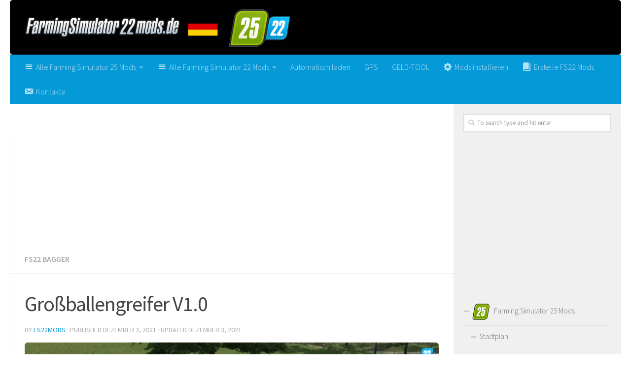

--- FILE ---
content_type: text/html; charset=UTF-8
request_url: https://farmingsimulator22mods.de/grossballengreifer-v1-0/
body_size: 17798
content:
<!DOCTYPE html>
<html class="no-js" lang="de-DE">
<head>
  <meta charset="UTF-8">
  <meta name="viewport" content="width=device-width, initial-scale=1.0">
  <link rel="profile" href="https://gmpg.org/xfn/11">
  <link rel="pingback" href="https://farmingsimulator22mods.de/xmlrpc.php">

  <meta name='robots' content='index, follow, max-image-preview:large, max-snippet:-1, max-video-preview:-1' />
<script>document.documentElement.className = document.documentElement.className.replace("no-js","js");</script>

	<!-- This site is optimized with the Yoast SEO plugin v19.3 - https://yoast.com/wordpress/plugins/seo/ -->
	<title>Großballengreifer V1.0 | FS25 Mod | FS22 Mod</title><link rel="preload" data-rocket-preload as="style" href="https://fonts.googleapis.com/css?family=Source%20Sans%20Pro%3A400%2C300italic%2C300%2C400italic%2C600&#038;subset=latin%2Clatin-ext&#038;display=swap" /><link rel="stylesheet" href="https://fonts.googleapis.com/css?family=Source%20Sans%20Pro%3A400%2C300italic%2C300%2C400italic%2C600&#038;subset=latin%2Clatin-ext&#038;display=swap" media="print" onload="this.media='all'" /><noscript><link rel="stylesheet" href="https://fonts.googleapis.com/css?family=Source%20Sans%20Pro%3A400%2C300italic%2C300%2C400italic%2C600&#038;subset=latin%2Clatin-ext&#038;display=swap" /></noscript>
	<link rel="canonical" href="https://farmingsimulator22mods.de/grossballengreifer-v1-0/" />
	<meta property="og:locale" content="de_DE" />
	<meta property="og:type" content="article" />
	<meta property="og:title" content="Großballengreifer V1.0 | FS25 Mod | FS22 Mod" />
	<meta property="og:description" content="&#046;&#046;&#046;" />
	<meta property="og:url" content="https://farmingsimulator22mods.de/grossballengreifer-v1-0/" />
	<meta property="og:site_name" content="Landwirtschafts Simulator 2025 Mods | Farming Simulator 25 Mods | FS25 Mods" />
	<meta property="article:published_time" content="2021-12-03T18:15:00+00:00" />
	<meta property="article:modified_time" content="2021-12-03T13:47:49+00:00" />
	<meta property="og:image" content="https://farmingsimulator22mods.de/wp-content/uploads/2021/12/grossballengreifer-v1-0-1.jpg" />
	<meta property="og:image:width" content="1280" />
	<meta property="og:image:height" content="720" />
	<meta property="og:image:type" content="image/jpeg" />
	<meta name="author" content="FS22mods" />
	<meta name="twitter:card" content="summary_large_image" />
	<meta name="twitter:label1" content="Verfasst von" />
	<meta name="twitter:data1" content="FS22mods" />
	<script type="application/ld+json" class="yoast-schema-graph">{"@context":"https://schema.org","@graph":[{"@type":"WebSite","@id":"https://farmingsimulator22mods.de/#website","url":"https://farmingsimulator22mods.de/","name":"Landwirtschafts Simulator 2025 Mods | Farming Simulator 25 Mods | FS25 Mods","description":"Wir sind die größte deutsche Farming Simulator 22 Mods Community. Hier findet ihr täglich die neusten FS22 Mods.","potentialAction":[{"@type":"SearchAction","target":{"@type":"EntryPoint","urlTemplate":"https://farmingsimulator22mods.de/?s={search_term_string}"},"query-input":"required name=search_term_string"}],"inLanguage":"de-DE"},{"@type":"ImageObject","inLanguage":"de-DE","@id":"https://farmingsimulator22mods.de/grossballengreifer-v1-0/#primaryimage","url":"https://farmingsimulator22mods.de/wp-content/uploads/2021/12/grossballengreifer-v1-0-1.jpg","contentUrl":"https://farmingsimulator22mods.de/wp-content/uploads/2021/12/grossballengreifer-v1-0-1.jpg","width":1280,"height":720},{"@type":"WebPage","@id":"https://farmingsimulator22mods.de/grossballengreifer-v1-0/","url":"https://farmingsimulator22mods.de/grossballengreifer-v1-0/","name":"Großballengreifer V1.0 | FS25 Mod | FS22 Mod","isPartOf":{"@id":"https://farmingsimulator22mods.de/#website"},"primaryImageOfPage":{"@id":"https://farmingsimulator22mods.de/grossballengreifer-v1-0/#primaryimage"},"datePublished":"2021-12-03T18:15:00+00:00","dateModified":"2021-12-03T13:47:49+00:00","author":{"@id":"https://farmingsimulator22mods.de/#/schema/person/5b64823df02bda3a4733ae3e9fd4af9b"},"breadcrumb":{"@id":"https://farmingsimulator22mods.de/grossballengreifer-v1-0/#breadcrumb"},"inLanguage":"de-DE","potentialAction":[{"@type":"ReadAction","target":["https://farmingsimulator22mods.de/grossballengreifer-v1-0/"]}]},{"@type":"BreadcrumbList","@id":"https://farmingsimulator22mods.de/grossballengreifer-v1-0/#breadcrumb","itemListElement":[{"@type":"ListItem","position":1,"name":"Home","item":"https://farmingsimulator22mods.de/"},{"@type":"ListItem","position":2,"name":"Großballengreifer V1.0"}]},{"@type":"Person","@id":"https://farmingsimulator22mods.de/#/schema/person/5b64823df02bda3a4733ae3e9fd4af9b","name":"FS22mods","image":{"@type":"ImageObject","inLanguage":"de-DE","@id":"https://farmingsimulator22mods.de/#/schema/person/image/","url":"https://secure.gravatar.com/avatar/e275d042178b05527485e1d4b9eb1d88?s=96&d=mm&r=g","contentUrl":"https://secure.gravatar.com/avatar/e275d042178b05527485e1d4b9eb1d88?s=96&d=mm&r=g","caption":"FS22mods"},"sameAs":["https://farmingsimulator22mods.de"],"url":"https://farmingsimulator22mods.de/author/fs22mods/"}]}</script>
	<!-- / Yoast SEO plugin. -->


<link href='https://fonts.gstatic.com' crossorigin rel='preconnect' />
<link rel="alternate" type="application/rss+xml" title="Landwirtschafts Simulator 2025 Mods | Farming Simulator 25 Mods | FS25 Mods &raquo; Feed" href="https://farmingsimulator22mods.de/feed/" />
<link rel="alternate" type="application/rss+xml" title="Landwirtschafts Simulator 2025 Mods | Farming Simulator 25 Mods | FS25 Mods &raquo; Kommentar-Feed" href="https://farmingsimulator22mods.de/comments/feed/" />
<link rel="alternate" type="application/rss+xml" title="Landwirtschafts Simulator 2025 Mods | Farming Simulator 25 Mods | FS25 Mods &raquo; Großballengreifer V1.0 Kommentar-Feed" href="https://farmingsimulator22mods.de/grossballengreifer-v1-0/feed/" />
<style type="text/css">
img.wp-smiley,
img.emoji {
	display: inline !important;
	border: none !important;
	box-shadow: none !important;
	height: 1em !important;
	width: 1em !important;
	margin: 0 0.07em !important;
	vertical-align: -0.1em !important;
	background: none !important;
	padding: 0 !important;
}
</style>
	<link rel='stylesheet' id='dashicons-css' href='https://farmingsimulator22mods.de/wp-includes/css/dashicons.min.css?ver=6.1' type='text/css' media='all' />
<link rel='stylesheet' id='menu-icons-extra-css' href='https://farmingsimulator22mods.de/wp-content/plugins/menu-icons/css/extra.min.css?ver=0.13.16' type='text/css' media='all' />
<link rel='stylesheet' id='wp-block-library-css' href='https://farmingsimulator22mods.de/wp-includes/css/dist/block-library/style.min.css?ver=6.1' type='text/css' media='all' />
<link rel='stylesheet' id='classic-theme-styles-css' href='https://farmingsimulator22mods.de/wp-includes/css/classic-themes.min.css?ver=1' type='text/css' media='all' />
<style id='global-styles-inline-css' type='text/css'>
body{--wp--preset--color--black: #000000;--wp--preset--color--cyan-bluish-gray: #abb8c3;--wp--preset--color--white: #ffffff;--wp--preset--color--pale-pink: #f78da7;--wp--preset--color--vivid-red: #cf2e2e;--wp--preset--color--luminous-vivid-orange: #ff6900;--wp--preset--color--luminous-vivid-amber: #fcb900;--wp--preset--color--light-green-cyan: #7bdcb5;--wp--preset--color--vivid-green-cyan: #00d084;--wp--preset--color--pale-cyan-blue: #8ed1fc;--wp--preset--color--vivid-cyan-blue: #0693e3;--wp--preset--color--vivid-purple: #9b51e0;--wp--preset--gradient--vivid-cyan-blue-to-vivid-purple: linear-gradient(135deg,rgba(6,147,227,1) 0%,rgb(155,81,224) 100%);--wp--preset--gradient--light-green-cyan-to-vivid-green-cyan: linear-gradient(135deg,rgb(122,220,180) 0%,rgb(0,208,130) 100%);--wp--preset--gradient--luminous-vivid-amber-to-luminous-vivid-orange: linear-gradient(135deg,rgba(252,185,0,1) 0%,rgba(255,105,0,1) 100%);--wp--preset--gradient--luminous-vivid-orange-to-vivid-red: linear-gradient(135deg,rgba(255,105,0,1) 0%,rgb(207,46,46) 100%);--wp--preset--gradient--very-light-gray-to-cyan-bluish-gray: linear-gradient(135deg,rgb(238,238,238) 0%,rgb(169,184,195) 100%);--wp--preset--gradient--cool-to-warm-spectrum: linear-gradient(135deg,rgb(74,234,220) 0%,rgb(151,120,209) 20%,rgb(207,42,186) 40%,rgb(238,44,130) 60%,rgb(251,105,98) 80%,rgb(254,248,76) 100%);--wp--preset--gradient--blush-light-purple: linear-gradient(135deg,rgb(255,206,236) 0%,rgb(152,150,240) 100%);--wp--preset--gradient--blush-bordeaux: linear-gradient(135deg,rgb(254,205,165) 0%,rgb(254,45,45) 50%,rgb(107,0,62) 100%);--wp--preset--gradient--luminous-dusk: linear-gradient(135deg,rgb(255,203,112) 0%,rgb(199,81,192) 50%,rgb(65,88,208) 100%);--wp--preset--gradient--pale-ocean: linear-gradient(135deg,rgb(255,245,203) 0%,rgb(182,227,212) 50%,rgb(51,167,181) 100%);--wp--preset--gradient--electric-grass: linear-gradient(135deg,rgb(202,248,128) 0%,rgb(113,206,126) 100%);--wp--preset--gradient--midnight: linear-gradient(135deg,rgb(2,3,129) 0%,rgb(40,116,252) 100%);--wp--preset--duotone--dark-grayscale: url('#wp-duotone-dark-grayscale');--wp--preset--duotone--grayscale: url('#wp-duotone-grayscale');--wp--preset--duotone--purple-yellow: url('#wp-duotone-purple-yellow');--wp--preset--duotone--blue-red: url('#wp-duotone-blue-red');--wp--preset--duotone--midnight: url('#wp-duotone-midnight');--wp--preset--duotone--magenta-yellow: url('#wp-duotone-magenta-yellow');--wp--preset--duotone--purple-green: url('#wp-duotone-purple-green');--wp--preset--duotone--blue-orange: url('#wp-duotone-blue-orange');--wp--preset--font-size--small: 13px;--wp--preset--font-size--medium: 20px;--wp--preset--font-size--large: 36px;--wp--preset--font-size--x-large: 42px;--wp--preset--spacing--20: 0.44rem;--wp--preset--spacing--30: 0.67rem;--wp--preset--spacing--40: 1rem;--wp--preset--spacing--50: 1.5rem;--wp--preset--spacing--60: 2.25rem;--wp--preset--spacing--70: 3.38rem;--wp--preset--spacing--80: 5.06rem;}:where(.is-layout-flex){gap: 0.5em;}body .is-layout-flow > .alignleft{float: left;margin-inline-start: 0;margin-inline-end: 2em;}body .is-layout-flow > .alignright{float: right;margin-inline-start: 2em;margin-inline-end: 0;}body .is-layout-flow > .aligncenter{margin-left: auto !important;margin-right: auto !important;}body .is-layout-constrained > .alignleft{float: left;margin-inline-start: 0;margin-inline-end: 2em;}body .is-layout-constrained > .alignright{float: right;margin-inline-start: 2em;margin-inline-end: 0;}body .is-layout-constrained > .aligncenter{margin-left: auto !important;margin-right: auto !important;}body .is-layout-constrained > :where(:not(.alignleft):not(.alignright):not(.alignfull)){max-width: var(--wp--style--global--content-size);margin-left: auto !important;margin-right: auto !important;}body .is-layout-constrained > .alignwide{max-width: var(--wp--style--global--wide-size);}body .is-layout-flex{display: flex;}body .is-layout-flex{flex-wrap: wrap;align-items: center;}body .is-layout-flex > *{margin: 0;}:where(.wp-block-columns.is-layout-flex){gap: 2em;}.has-black-color{color: var(--wp--preset--color--black) !important;}.has-cyan-bluish-gray-color{color: var(--wp--preset--color--cyan-bluish-gray) !important;}.has-white-color{color: var(--wp--preset--color--white) !important;}.has-pale-pink-color{color: var(--wp--preset--color--pale-pink) !important;}.has-vivid-red-color{color: var(--wp--preset--color--vivid-red) !important;}.has-luminous-vivid-orange-color{color: var(--wp--preset--color--luminous-vivid-orange) !important;}.has-luminous-vivid-amber-color{color: var(--wp--preset--color--luminous-vivid-amber) !important;}.has-light-green-cyan-color{color: var(--wp--preset--color--light-green-cyan) !important;}.has-vivid-green-cyan-color{color: var(--wp--preset--color--vivid-green-cyan) !important;}.has-pale-cyan-blue-color{color: var(--wp--preset--color--pale-cyan-blue) !important;}.has-vivid-cyan-blue-color{color: var(--wp--preset--color--vivid-cyan-blue) !important;}.has-vivid-purple-color{color: var(--wp--preset--color--vivid-purple) !important;}.has-black-background-color{background-color: var(--wp--preset--color--black) !important;}.has-cyan-bluish-gray-background-color{background-color: var(--wp--preset--color--cyan-bluish-gray) !important;}.has-white-background-color{background-color: var(--wp--preset--color--white) !important;}.has-pale-pink-background-color{background-color: var(--wp--preset--color--pale-pink) !important;}.has-vivid-red-background-color{background-color: var(--wp--preset--color--vivid-red) !important;}.has-luminous-vivid-orange-background-color{background-color: var(--wp--preset--color--luminous-vivid-orange) !important;}.has-luminous-vivid-amber-background-color{background-color: var(--wp--preset--color--luminous-vivid-amber) !important;}.has-light-green-cyan-background-color{background-color: var(--wp--preset--color--light-green-cyan) !important;}.has-vivid-green-cyan-background-color{background-color: var(--wp--preset--color--vivid-green-cyan) !important;}.has-pale-cyan-blue-background-color{background-color: var(--wp--preset--color--pale-cyan-blue) !important;}.has-vivid-cyan-blue-background-color{background-color: var(--wp--preset--color--vivid-cyan-blue) !important;}.has-vivid-purple-background-color{background-color: var(--wp--preset--color--vivid-purple) !important;}.has-black-border-color{border-color: var(--wp--preset--color--black) !important;}.has-cyan-bluish-gray-border-color{border-color: var(--wp--preset--color--cyan-bluish-gray) !important;}.has-white-border-color{border-color: var(--wp--preset--color--white) !important;}.has-pale-pink-border-color{border-color: var(--wp--preset--color--pale-pink) !important;}.has-vivid-red-border-color{border-color: var(--wp--preset--color--vivid-red) !important;}.has-luminous-vivid-orange-border-color{border-color: var(--wp--preset--color--luminous-vivid-orange) !important;}.has-luminous-vivid-amber-border-color{border-color: var(--wp--preset--color--luminous-vivid-amber) !important;}.has-light-green-cyan-border-color{border-color: var(--wp--preset--color--light-green-cyan) !important;}.has-vivid-green-cyan-border-color{border-color: var(--wp--preset--color--vivid-green-cyan) !important;}.has-pale-cyan-blue-border-color{border-color: var(--wp--preset--color--pale-cyan-blue) !important;}.has-vivid-cyan-blue-border-color{border-color: var(--wp--preset--color--vivid-cyan-blue) !important;}.has-vivid-purple-border-color{border-color: var(--wp--preset--color--vivid-purple) !important;}.has-vivid-cyan-blue-to-vivid-purple-gradient-background{background: var(--wp--preset--gradient--vivid-cyan-blue-to-vivid-purple) !important;}.has-light-green-cyan-to-vivid-green-cyan-gradient-background{background: var(--wp--preset--gradient--light-green-cyan-to-vivid-green-cyan) !important;}.has-luminous-vivid-amber-to-luminous-vivid-orange-gradient-background{background: var(--wp--preset--gradient--luminous-vivid-amber-to-luminous-vivid-orange) !important;}.has-luminous-vivid-orange-to-vivid-red-gradient-background{background: var(--wp--preset--gradient--luminous-vivid-orange-to-vivid-red) !important;}.has-very-light-gray-to-cyan-bluish-gray-gradient-background{background: var(--wp--preset--gradient--very-light-gray-to-cyan-bluish-gray) !important;}.has-cool-to-warm-spectrum-gradient-background{background: var(--wp--preset--gradient--cool-to-warm-spectrum) !important;}.has-blush-light-purple-gradient-background{background: var(--wp--preset--gradient--blush-light-purple) !important;}.has-blush-bordeaux-gradient-background{background: var(--wp--preset--gradient--blush-bordeaux) !important;}.has-luminous-dusk-gradient-background{background: var(--wp--preset--gradient--luminous-dusk) !important;}.has-pale-ocean-gradient-background{background: var(--wp--preset--gradient--pale-ocean) !important;}.has-electric-grass-gradient-background{background: var(--wp--preset--gradient--electric-grass) !important;}.has-midnight-gradient-background{background: var(--wp--preset--gradient--midnight) !important;}.has-small-font-size{font-size: var(--wp--preset--font-size--small) !important;}.has-medium-font-size{font-size: var(--wp--preset--font-size--medium) !important;}.has-large-font-size{font-size: var(--wp--preset--font-size--large) !important;}.has-x-large-font-size{font-size: var(--wp--preset--font-size--x-large) !important;}
.wp-block-navigation a:where(:not(.wp-element-button)){color: inherit;}
:where(.wp-block-columns.is-layout-flex){gap: 2em;}
.wp-block-pullquote{font-size: 1.5em;line-height: 1.6;}
</style>
<link rel='stylesheet' id='contact-form-7-css' href='https://farmingsimulator22mods.de/wp-content/plugins/contact-form-7/includes/css/styles.css?ver=5.5.2' type='text/css' media='all' />
<link rel='stylesheet' id='dcjq-mega-menu-css' href='https://farmingsimulator22mods.de/wp-content/plugins/jquery-mega-menu/css/dcjq-mega-menu.css?ver=6.1' type='text/css' media='all' />
<link rel='stylesheet' id='tinythumbicon-css' href='https://farmingsimulator22mods.de/wp-content/plugins/tinythumbicon/tinythumbicon.css?ver=6.1' type='text/css' media='all' />
<link rel='stylesheet' id='hueman-main-style-css' href='https://farmingsimulator22mods.de/wp-content/themes/farmingsimulator22de/assets/front/css/main.min.css?ver=3.3.27' type='text/css' media='all' />
<style id='hueman-main-style-inline-css' type='text/css'>
body { font-family:'Source Sans Pro', Arial, sans-serif;font-size:1.00rem }@media only screen and (min-width: 720px) {
        .nav > li { font-size:1.00rem; }
      }.sidebar .widget { padding-left: 20px; padding-right: 20px; padding-top: 20px; }::selection { background-color: #0699d8; }
::-moz-selection { background-color: #0699d8; }a,.themeform label .required,#flexslider-featured .flex-direction-nav .flex-next:hover,#flexslider-featured .flex-direction-nav .flex-prev:hover,.post-hover:hover .post-title a,.post-title a:hover,.sidebar.s1 .post-nav li a:hover i,.content .post-nav li a:hover i,.post-related a:hover,.sidebar.s1 .widget_rss ul li a,#footer .widget_rss ul li a,.sidebar.s1 .widget_calendar a,#footer .widget_calendar a,.sidebar.s1 .alx-tab .tab-item-category a,.sidebar.s1 .alx-posts .post-item-category a,.sidebar.s1 .alx-tab li:hover .tab-item-title a,.sidebar.s1 .alx-tab li:hover .tab-item-comment a,.sidebar.s1 .alx-posts li:hover .post-item-title a,#footer .alx-tab .tab-item-category a,#footer .alx-posts .post-item-category a,#footer .alx-tab li:hover .tab-item-title a,#footer .alx-tab li:hover .tab-item-comment a,#footer .alx-posts li:hover .post-item-title a,.comment-tabs li.active a,.comment-awaiting-moderation,.child-menu a:hover,.child-menu .current_page_item > a,.wp-pagenavi a{ color: #0699d8; }.themeform input[type="submit"],.themeform button[type="submit"],.sidebar.s1 .sidebar-top,.sidebar.s1 .sidebar-toggle,#flexslider-featured .flex-control-nav li a.flex-active,.post-tags a:hover,.sidebar.s1 .widget_calendar caption,#footer .widget_calendar caption,.author-bio .bio-avatar:after,.commentlist li.bypostauthor > .comment-body:after,.commentlist li.comment-author-admin > .comment-body:after{ background-color: #0699d8; }.post-format .format-container { border-color: #0699d8; }.sidebar.s1 .alx-tabs-nav li.active a,#footer .alx-tabs-nav li.active a,.comment-tabs li.active a,.wp-pagenavi a:hover,.wp-pagenavi a:active,.wp-pagenavi span.current{ border-bottom-color: #0699d8!important; }.sidebar.s2 .post-nav li a:hover i,
.sidebar.s2 .widget_rss ul li a,
.sidebar.s2 .widget_calendar a,
.sidebar.s2 .alx-tab .tab-item-category a,
.sidebar.s2 .alx-posts .post-item-category a,
.sidebar.s2 .alx-tab li:hover .tab-item-title a,
.sidebar.s2 .alx-tab li:hover .tab-item-comment a,
.sidebar.s2 .alx-posts li:hover .post-item-title a { color: #0699d8; }
.sidebar.s2 .sidebar-top,.sidebar.s2 .sidebar-toggle,.post-comments,.jp-play-bar,.jp-volume-bar-value,.sidebar.s2 .widget_calendar caption{ background-color: #0699d8; }.sidebar.s2 .alx-tabs-nav li.active a { border-bottom-color: #0699d8; }
.post-comments span:before { border-right-color: #0699d8; }
      .search-expand,
              #nav-topbar.nav-container { background-color: #0699d8}@media only screen and (min-width: 720px) {
                #nav-topbar .nav ul { background-color: #0699d8; }
              }.is-scrolled #header .nav-container.desktop-sticky,
              .is-scrolled #header .search-expand { background-color: #0699d8; background-color: rgba(6,153,216,0.90) }.is-scrolled .topbar-transparent #nav-topbar.desktop-sticky .nav ul { background-color: #0699d8; background-color: rgba(6,153,216,0.95) }#header { background-color: #ffffff; }
@media only screen and (min-width: 720px) {
  #nav-header .nav ul { background-color: #ffffff; }
}
        #header #nav-mobile { background-color: #0699d8; }.is-scrolled #header #nav-mobile { background-color: #0699d8; background-color: rgba(6,153,216,0.90) }#nav-header.nav-container, #main-header-search .search-expand { background-color: #0699d8; }
@media only screen and (min-width: 720px) {
  #nav-header .nav ul { background-color: #0699d8; }
}
        #footer-bottom { background-color: #0a0a0a; }img { -webkit-border-radius: 6px; border-radius: 6px; }body { background-color: #ffffff; }
</style>
<link rel='stylesheet' id='hueman-font-awesome-css' href='https://farmingsimulator22mods.de/wp-content/themes/farmingsimulator22de/assets/front/css/font-awesome.min.css?ver=3.3.27' type='text/css' media='all' />
<link rel='stylesheet' id='sedlex_styles-css' href='https://farmingsimulator22mods.de/wp-content/sedlex/inline_styles/b761496a088860677f1cc3d853ef75adb50b7b65.css?ver=20260201' type='text/css' media='all' />
<script type='text/javascript' src='https://farmingsimulator22mods.de/wp-includes/js/jquery/jquery.min.js?ver=3.6.1' id='jquery-core-js'></script>
<script type='text/javascript' src='https://farmingsimulator22mods.de/wp-includes/js/jquery/jquery-migrate.min.js?ver=3.3.2' id='jquery-migrate-js'></script>
<script type='text/javascript' src='https://farmingsimulator22mods.de/wp-content/plugins/jquery-mega-menu/js/jquery.dcmegamenu.1.3.4.min.js?ver=6.1' id='dcjqmegamenu-js'></script>
<script type='text/javascript' src='https://farmingsimulator22mods.de/wp-content/sedlex/inline_scripts/4139b9ad7b935834d8d31961702681728a5a530a.js?ver=20260201' id='sedlex_scripts-js'></script>
<link rel="https://api.w.org/" href="https://farmingsimulator22mods.de/wp-json/" /><link rel="alternate" type="application/json" href="https://farmingsimulator22mods.de/wp-json/wp/v2/posts/4761" /><link rel="EditURI" type="application/rsd+xml" title="RSD" href="https://farmingsimulator22mods.de/xmlrpc.php?rsd" />
<link rel="wlwmanifest" type="application/wlwmanifest+xml" href="https://farmingsimulator22mods.de/wp-includes/wlwmanifest.xml" />
<meta name="generator" content="WordPress 6.1" />
<link rel='shortlink' href='https://farmingsimulator22mods.de/?p=4761' />
<link rel="alternate" type="application/json+oembed" href="https://farmingsimulator22mods.de/wp-json/oembed/1.0/embed?url=https%3A%2F%2Ffarmingsimulator22mods.de%2Fgrossballengreifer-v1-0%2F" />
<link rel="alternate" type="text/xml+oembed" href="https://farmingsimulator22mods.de/wp-json/oembed/1.0/embed?url=https%3A%2F%2Ffarmingsimulator22mods.de%2Fgrossballengreifer-v1-0%2F&#038;format=xml" />
<!--[if lt IE 9]>
<script src="https://farmingsimulator22mods.de/wp-content/themes/farmingsimulator22de/assets/front/js/ie/html5shiv-printshiv.min.js"></script>
<script src="https://farmingsimulator22mods.de/wp-content/themes/farmingsimulator22de/assets/front/js/ie/selectivizr.js"></script>
<![endif]-->
<link rel="icon" href="https://farmingsimulator22mods.de/wp-content/uploads/2024/11/fs25-favicon-copy-150x150.jpg" sizes="32x32" />
<link rel="icon" href="https://farmingsimulator22mods.de/wp-content/uploads/2024/11/fs25-favicon-copy-320x320.jpg" sizes="192x192" />
<link rel="apple-touch-icon" href="https://farmingsimulator22mods.de/wp-content/uploads/2024/11/fs25-favicon-copy-320x320.jpg" />
<meta name="msapplication-TileImage" content="https://farmingsimulator22mods.de/wp-content/uploads/2024/11/fs25-favicon-copy-320x320.jpg" />
	
<!-- Global site tag (gtag.js) - Google Analytics -->
<script async src="https://www.googletagmanager.com/gtag/js?id=UA-214471831-1"></script>
<script>
  window.dataLayer = window.dataLayer || [];
  function gtag(){dataLayer.push(arguments);}
  gtag('js', new Date());

  gtag('config', 'UA-214471831-1');
</script>

	
<script async src="https://pagead2.googlesyndication.com/pagead/js/adsbygoogle.js?client=ca-pub-4823433541855873"
     crossorigin="anonymous"></script>	
	
<meta name="generator" content="WP Rocket 3.17.3" data-wpr-features="wpr_desktop wpr_preload_links" /></head>
<body class="post-template-default single single-post postid-4761 single-format-standard col-2cl full-width header-mobile-sticky unknown">

<div data-rocket-location-hash="99bb46786fd5bd31bcd7bdc067ad247a" id="wrapper">

  
  

<header data-rocket-location-hash="fdd05bd650aaebed78e1e761a7b19528" id="header" class="top-menu-mobile-on one-mobile-menu top_menu header-ads-desktop  topbar-transparent has-header-img">
        <nav class="nav-container group mobile-menu mobile-sticky no-menu-assigned" id="nav-mobile" data-menu-id="header-1">
  <div class="mobile-title-logo-in-header">                  <p class="site-title"><a class="custom-logo-link" href="https://farmingsimulator22mods.de/" rel="home" title="Landwirtschafts Simulator 2025 Mods | Farming Simulator 25 Mods | FS25 Mods | Home page">Landwirtschafts Simulator 2025 Mods | Farming Simulator 25 Mods | FS25 Mods</a></p>
                </div>
        
                    <div class="nav-toggle"><i class="fas fa-bars"></i></div>
            
      <div class="nav-text"></div>
      <div class="nav-wrap container">
                  <ul class="nav container-inner group mobile-search">
                            <li>
                  <form method="get" class="searchform themeform" action="https://farmingsimulator22mods.de/">
	<div>
		<input type="text" class="search" name="s" onblur="if(this.value=='')this.value='To search type and hit enter';" onfocus="if(this.value=='To search type and hit enter')this.value='';" value="To search type and hit enter" />
	</div>
</form>                </li>
                      </ul>
                <ul id="menu-header" class="nav container-inner group"><li id="menu-item-239509" class="fs25 menu-item menu-item-type-taxonomy menu-item-object-category menu-item-has-children menu-item-239509"><a href="https://farmingsimulator22mods.de/category/farming-simulator-25-mods/"><i class="_mi _before dashicons dashicons-menu" aria-hidden="true"></i><span>Alle Farming Simulator 25 Mods</span></a>
<ul class="sub-menu">
	<li id="menu-item-239528" class="menu-item menu-item-type-taxonomy menu-item-object-category menu-item-239528"><a href="https://farmingsimulator22mods.de/category/farming-simulator-25-mods/fs25-stadtplan/">FS25 Stadtplan</a></li>
	<li id="menu-item-239530" class="menu-item menu-item-type-taxonomy menu-item-object-category menu-item-239530"><a href="https://farmingsimulator22mods.de/category/farming-simulator-25-mods/fs25-traktoren/">FS25 Traktoren</a></li>
	<li id="menu-item-239524" class="menu-item menu-item-type-taxonomy menu-item-object-category menu-item-239524"><a href="https://farmingsimulator22mods.de/category/farming-simulator-25-mods/fs25-lkws/">FS25 LKWs</a></li>
	<li id="menu-item-239525" class="menu-item menu-item-type-taxonomy menu-item-object-category menu-item-239525"><a href="https://farmingsimulator22mods.de/category/farming-simulator-25-mods/fs25-maehdrescher/">FS25 Mähdrescher</a></li>
	<li id="menu-item-239522" class="menu-item menu-item-type-taxonomy menu-item-object-category menu-item-239522"><a href="https://farmingsimulator22mods.de/category/farming-simulator-25-mods/fs25-kutter/">FS25 Kutter</a></li>
	<li id="menu-item-239518" class="menu-item menu-item-type-taxonomy menu-item-object-category menu-item-239518"><a href="https://farmingsimulator22mods.de/category/farming-simulator-25-mods/fs25-fahrzeuge/">FS25 Fahrzeuge</a></li>
	<li id="menu-item-239515" class="menu-item menu-item-type-taxonomy menu-item-object-category menu-item-239515"><a href="https://farmingsimulator22mods.de/category/farming-simulator-25-mods/fs25-anhaenger/">FS25 Anhänger</a></li>
	<li id="menu-item-239517" class="menu-item menu-item-type-taxonomy menu-item-object-category menu-item-239517"><a href="https://farmingsimulator22mods.de/category/farming-simulator-25-mods/fs25-bagger/">FS25 Bagger</a></li>
	<li id="menu-item-239520" class="menu-item menu-item-type-taxonomy menu-item-object-category menu-item-239520"><a href="https://farmingsimulator22mods.de/category/farming-simulator-25-mods/fs25-geraete-werkzeuge/">FS25 Geräte &amp; Werkzeuge</a></li>
	<li id="menu-item-239516" class="menu-item menu-item-type-taxonomy menu-item-object-category menu-item-239516"><a href="https://farmingsimulator22mods.de/category/farming-simulator-25-mods/fs25-autos/">FS25 Autos</a></li>
	<li id="menu-item-239514" class="menu-item menu-item-type-taxonomy menu-item-object-category menu-item-239514"><a href="https://farmingsimulator22mods.de/category/farming-simulator-25-mods/fs25-andere/">FS25 Andere</a></li>
	<li id="menu-item-239519" class="menu-item menu-item-type-taxonomy menu-item-object-category menu-item-239519"><a href="https://farmingsimulator22mods.de/category/farming-simulator-25-mods/fs25-gebaeude/">FS25 Gebäude</a></li>
	<li id="menu-item-239521" class="menu-item menu-item-type-taxonomy menu-item-object-category menu-item-239521"><a href="https://farmingsimulator22mods.de/category/farming-simulator-25-mods/fs25-gewichte/">FS25 Gewichte</a></li>
	<li id="menu-item-239526" class="menu-item menu-item-type-taxonomy menu-item-object-category menu-item-239526"><a href="https://farmingsimulator22mods.de/category/farming-simulator-25-mods/fs25-objekte/">FS25 Objekte</a></li>
	<li id="menu-item-239527" class="menu-item menu-item-type-taxonomy menu-item-object-category menu-item-239527"><a href="https://farmingsimulator22mods.de/category/farming-simulator-25-mods/fs25-packs/">FS25 Packs</a></li>
	<li id="menu-item-239529" class="menu-item menu-item-type-taxonomy menu-item-object-category menu-item-239529"><a href="https://farmingsimulator22mods.de/category/farming-simulator-25-mods/fs25-texturen/">FS25 Texturen</a></li>
	<li id="menu-item-239523" class="menu-item menu-item-type-taxonomy menu-item-object-category menu-item-239523"><a href="https://farmingsimulator22mods.de/category/farming-simulator-25-mods/fs25-lernprogramm/">FS25 Lernprogramm</a></li>
</ul>
</li>
<li id="menu-item-74" class="fs22 menu-item menu-item-type-taxonomy menu-item-object-category current-post-ancestor menu-item-has-children menu-item-74"><a href="https://farmingsimulator22mods.de/category/farming-simulator-22-mods/"><i class="_mi _before dashicons dashicons-menu" aria-hidden="true"></i><span>Alle Farming Simulator 22 Mods</span></a>
<ul class="sub-menu">
	<li id="menu-item-90" class="menu-item menu-item-type-taxonomy menu-item-object-category menu-item-90"><a href="https://farmingsimulator22mods.de/category/farming-simulator-22-mods/fs22-stadtplan/">Stadtplan</a></li>
	<li id="menu-item-92" class="menu-item menu-item-type-taxonomy menu-item-object-category menu-item-92"><a href="https://farmingsimulator22mods.de/category/farming-simulator-22-mods/fs22-traktoren/">Traktoren</a></li>
	<li id="menu-item-85" class="menu-item menu-item-type-taxonomy menu-item-object-category menu-item-85"><a href="https://farmingsimulator22mods.de/category/farming-simulator-22-mods/fs22-lkws/">LKWs</a></li>
	<li id="menu-item-86" class="menu-item menu-item-type-taxonomy menu-item-object-category menu-item-86"><a href="https://farmingsimulator22mods.de/category/farming-simulator-22-mods/fs22-mahdrescher/">Mähdrescher</a></li>
	<li id="menu-item-84" class="menu-item menu-item-type-taxonomy menu-item-object-category menu-item-84"><a href="https://farmingsimulator22mods.de/category/farming-simulator-22-mods/fs22-kutter/">Kutter</a></li>
	<li id="menu-item-76" class="menu-item menu-item-type-taxonomy menu-item-object-category menu-item-76"><a href="https://farmingsimulator22mods.de/category/farming-simulator-22-mods/fs22-andere/">Andere</a></li>
	<li id="menu-item-77" class="menu-item menu-item-type-taxonomy menu-item-object-category menu-item-77"><a href="https://farmingsimulator22mods.de/category/farming-simulator-22-mods/fs22-anhanger/">Anhänger</a></li>
	<li id="menu-item-79" class="menu-item menu-item-type-taxonomy menu-item-object-category current-post-ancestor current-menu-parent current-post-parent menu-item-79"><a href="https://farmingsimulator22mods.de/category/farming-simulator-22-mods/fs22-bagger/">Bagger</a></li>
	<li id="menu-item-80" class="menu-item menu-item-type-taxonomy menu-item-object-category menu-item-80"><a href="https://farmingsimulator22mods.de/category/farming-simulator-22-mods/fs22-fahrzeuge/">Fahrzeuge</a></li>
	<li id="menu-item-82" class="menu-item menu-item-type-taxonomy menu-item-object-category menu-item-82"><a href="https://farmingsimulator22mods.de/category/farming-simulator-22-mods/fs22-gerate-werkzeuge/">Geräte &#038; Werkzeuge</a></li>
	<li id="menu-item-83" class="menu-item menu-item-type-taxonomy menu-item-object-category menu-item-83"><a href="https://farmingsimulator22mods.de/category/farming-simulator-22-mods/fs22-gewichte/">Gewichte</a></li>
	<li id="menu-item-81" class="menu-item menu-item-type-taxonomy menu-item-object-category menu-item-81"><a href="https://farmingsimulator22mods.de/category/farming-simulator-22-mods/fs22-gebaude/">Gebäude</a></li>
	<li id="menu-item-87" class="menu-item menu-item-type-taxonomy menu-item-object-category menu-item-87"><a href="https://farmingsimulator22mods.de/category/farming-simulator-22-mods/fs22-objekte/">Objekte</a></li>
	<li id="menu-item-78" class="menu-item menu-item-type-taxonomy menu-item-object-category menu-item-78"><a href="https://farmingsimulator22mods.de/category/farming-simulator-22-mods/fs22-autos/">Autos</a></li>
	<li id="menu-item-88" class="menu-item menu-item-type-taxonomy menu-item-object-category menu-item-88"><a href="https://farmingsimulator22mods.de/category/farming-simulator-22-mods/fs22-packs/">Packs</a></li>
	<li id="menu-item-91" class="menu-item menu-item-type-taxonomy menu-item-object-category menu-item-91"><a href="https://farmingsimulator22mods.de/category/farming-simulator-22-mods/fs22-texturen/">Texturen</a></li>
	<li id="menu-item-93" class="menu-item menu-item-type-taxonomy menu-item-object-category menu-item-93"><a href="https://farmingsimulator22mods.de/category/farming-simulator-22-mods/fs22-tutorials/">Tutorials</a></li>
</ul>
</li>
<li id="menu-item-65666" class="menu-item menu-item-type-custom menu-item-object-custom menu-item-65666"><a href="https://farmingsimulator22mods.de/?s=Autoload">Automatisch laden</a></li>
<li id="menu-item-65662" class="menu-item menu-item-type-post_type menu-item-object-post menu-item-65662"><a href="https://farmingsimulator22mods.de/guidance-steering-v2-1-1-0/">GPS</a></li>
<li id="menu-item-65665" class="menu-item menu-item-type-post_type menu-item-object-post menu-item-65665"><a href="https://farmingsimulator22mods.de/geld-tool-v7-0-0-0/">GELD-TOOL</a></li>
<li id="menu-item-102" class="menu-item menu-item-type-post_type menu-item-object-page menu-item-102"><a href="https://farmingsimulator22mods.de/so-installieren-sie-farming-simulator-22-mods-auf-dem-pc/"><i class="_mi _before dashicons dashicons-admin-generic" aria-hidden="true"></i><span>Mods installieren</span></a></li>
<li id="menu-item-114" class="menu-item menu-item-type-post_type menu-item-object-page menu-item-114"><a href="https://farmingsimulator22mods.de/wie-erstelle-ich-farming-simulator-22-mods/"><i class="_mi _before dashicons dashicons-book" aria-hidden="true"></i><span>Erstelle FS22 Mods</span></a></li>
<li id="menu-item-96" class="menu-item menu-item-type-post_type menu-item-object-page menu-item-96"><a href="https://farmingsimulator22mods.de/kontakte/"><i class="_mi _before dashicons dashicons-email-alt" aria-hidden="true"></i><span>Kontakte</span></a></li>
</ul>      </div>
</nav><!--/#nav-topbar-->  
  
  <div data-rocket-location-hash="868a85a6ebe54607a54efd56180576eb" class="container group">
        <div data-rocket-location-hash="3330b3485214008c473c1732b5d5ac41" class="container-inner">

                <div id="header-image-wrap">
              <div class="group pad central-header-zone">
                                                  </div>

              <a href="https://farmingsimulator22mods.de/" rel="home"><img class="site-image" src="https://farmingsimulator22mods.de/wp-content/uploads/2024/11/farming-simulator-25-mods-logo-de.jpg" alt="Landwirtschafts Simulator 2025 Mods | Farming Simulator 25 Mods | FS25 Mods"></a>          </div>
      
                <nav class="nav-container group desktop-menu " id="nav-header" data-menu-id="header-2">
    <div class="nav-text"><!-- put your mobile menu text here --></div>

  <div class="nav-wrap container">
        <ul id="menu-header-1" class="nav container-inner group"><li class="fs25 menu-item menu-item-type-taxonomy menu-item-object-category menu-item-has-children menu-item-239509"><a href="https://farmingsimulator22mods.de/category/farming-simulator-25-mods/"><i class="_mi _before dashicons dashicons-menu" aria-hidden="true"></i><span>Alle Farming Simulator 25 Mods</span></a>
<ul class="sub-menu">
	<li class="menu-item menu-item-type-taxonomy menu-item-object-category menu-item-239528"><a href="https://farmingsimulator22mods.de/category/farming-simulator-25-mods/fs25-stadtplan/">FS25 Stadtplan</a></li>
	<li class="menu-item menu-item-type-taxonomy menu-item-object-category menu-item-239530"><a href="https://farmingsimulator22mods.de/category/farming-simulator-25-mods/fs25-traktoren/">FS25 Traktoren</a></li>
	<li class="menu-item menu-item-type-taxonomy menu-item-object-category menu-item-239524"><a href="https://farmingsimulator22mods.de/category/farming-simulator-25-mods/fs25-lkws/">FS25 LKWs</a></li>
	<li class="menu-item menu-item-type-taxonomy menu-item-object-category menu-item-239525"><a href="https://farmingsimulator22mods.de/category/farming-simulator-25-mods/fs25-maehdrescher/">FS25 Mähdrescher</a></li>
	<li class="menu-item menu-item-type-taxonomy menu-item-object-category menu-item-239522"><a href="https://farmingsimulator22mods.de/category/farming-simulator-25-mods/fs25-kutter/">FS25 Kutter</a></li>
	<li class="menu-item menu-item-type-taxonomy menu-item-object-category menu-item-239518"><a href="https://farmingsimulator22mods.de/category/farming-simulator-25-mods/fs25-fahrzeuge/">FS25 Fahrzeuge</a></li>
	<li class="menu-item menu-item-type-taxonomy menu-item-object-category menu-item-239515"><a href="https://farmingsimulator22mods.de/category/farming-simulator-25-mods/fs25-anhaenger/">FS25 Anhänger</a></li>
	<li class="menu-item menu-item-type-taxonomy menu-item-object-category menu-item-239517"><a href="https://farmingsimulator22mods.de/category/farming-simulator-25-mods/fs25-bagger/">FS25 Bagger</a></li>
	<li class="menu-item menu-item-type-taxonomy menu-item-object-category menu-item-239520"><a href="https://farmingsimulator22mods.de/category/farming-simulator-25-mods/fs25-geraete-werkzeuge/">FS25 Geräte &amp; Werkzeuge</a></li>
	<li class="menu-item menu-item-type-taxonomy menu-item-object-category menu-item-239516"><a href="https://farmingsimulator22mods.de/category/farming-simulator-25-mods/fs25-autos/">FS25 Autos</a></li>
	<li class="menu-item menu-item-type-taxonomy menu-item-object-category menu-item-239514"><a href="https://farmingsimulator22mods.de/category/farming-simulator-25-mods/fs25-andere/">FS25 Andere</a></li>
	<li class="menu-item menu-item-type-taxonomy menu-item-object-category menu-item-239519"><a href="https://farmingsimulator22mods.de/category/farming-simulator-25-mods/fs25-gebaeude/">FS25 Gebäude</a></li>
	<li class="menu-item menu-item-type-taxonomy menu-item-object-category menu-item-239521"><a href="https://farmingsimulator22mods.de/category/farming-simulator-25-mods/fs25-gewichte/">FS25 Gewichte</a></li>
	<li class="menu-item menu-item-type-taxonomy menu-item-object-category menu-item-239526"><a href="https://farmingsimulator22mods.de/category/farming-simulator-25-mods/fs25-objekte/">FS25 Objekte</a></li>
	<li class="menu-item menu-item-type-taxonomy menu-item-object-category menu-item-239527"><a href="https://farmingsimulator22mods.de/category/farming-simulator-25-mods/fs25-packs/">FS25 Packs</a></li>
	<li class="menu-item menu-item-type-taxonomy menu-item-object-category menu-item-239529"><a href="https://farmingsimulator22mods.de/category/farming-simulator-25-mods/fs25-texturen/">FS25 Texturen</a></li>
	<li class="menu-item menu-item-type-taxonomy menu-item-object-category menu-item-239523"><a href="https://farmingsimulator22mods.de/category/farming-simulator-25-mods/fs25-lernprogramm/">FS25 Lernprogramm</a></li>
</ul>
</li>
<li class="fs22 menu-item menu-item-type-taxonomy menu-item-object-category current-post-ancestor menu-item-has-children menu-item-74"><a href="https://farmingsimulator22mods.de/category/farming-simulator-22-mods/"><i class="_mi _before dashicons dashicons-menu" aria-hidden="true"></i><span>Alle Farming Simulator 22 Mods</span></a>
<ul class="sub-menu">
	<li class="menu-item menu-item-type-taxonomy menu-item-object-category menu-item-90"><a href="https://farmingsimulator22mods.de/category/farming-simulator-22-mods/fs22-stadtplan/">Stadtplan</a></li>
	<li class="menu-item menu-item-type-taxonomy menu-item-object-category menu-item-92"><a href="https://farmingsimulator22mods.de/category/farming-simulator-22-mods/fs22-traktoren/">Traktoren</a></li>
	<li class="menu-item menu-item-type-taxonomy menu-item-object-category menu-item-85"><a href="https://farmingsimulator22mods.de/category/farming-simulator-22-mods/fs22-lkws/">LKWs</a></li>
	<li class="menu-item menu-item-type-taxonomy menu-item-object-category menu-item-86"><a href="https://farmingsimulator22mods.de/category/farming-simulator-22-mods/fs22-mahdrescher/">Mähdrescher</a></li>
	<li class="menu-item menu-item-type-taxonomy menu-item-object-category menu-item-84"><a href="https://farmingsimulator22mods.de/category/farming-simulator-22-mods/fs22-kutter/">Kutter</a></li>
	<li class="menu-item menu-item-type-taxonomy menu-item-object-category menu-item-76"><a href="https://farmingsimulator22mods.de/category/farming-simulator-22-mods/fs22-andere/">Andere</a></li>
	<li class="menu-item menu-item-type-taxonomy menu-item-object-category menu-item-77"><a href="https://farmingsimulator22mods.de/category/farming-simulator-22-mods/fs22-anhanger/">Anhänger</a></li>
	<li class="menu-item menu-item-type-taxonomy menu-item-object-category current-post-ancestor current-menu-parent current-post-parent menu-item-79"><a href="https://farmingsimulator22mods.de/category/farming-simulator-22-mods/fs22-bagger/">Bagger</a></li>
	<li class="menu-item menu-item-type-taxonomy menu-item-object-category menu-item-80"><a href="https://farmingsimulator22mods.de/category/farming-simulator-22-mods/fs22-fahrzeuge/">Fahrzeuge</a></li>
	<li class="menu-item menu-item-type-taxonomy menu-item-object-category menu-item-82"><a href="https://farmingsimulator22mods.de/category/farming-simulator-22-mods/fs22-gerate-werkzeuge/">Geräte &#038; Werkzeuge</a></li>
	<li class="menu-item menu-item-type-taxonomy menu-item-object-category menu-item-83"><a href="https://farmingsimulator22mods.de/category/farming-simulator-22-mods/fs22-gewichte/">Gewichte</a></li>
	<li class="menu-item menu-item-type-taxonomy menu-item-object-category menu-item-81"><a href="https://farmingsimulator22mods.de/category/farming-simulator-22-mods/fs22-gebaude/">Gebäude</a></li>
	<li class="menu-item menu-item-type-taxonomy menu-item-object-category menu-item-87"><a href="https://farmingsimulator22mods.de/category/farming-simulator-22-mods/fs22-objekte/">Objekte</a></li>
	<li class="menu-item menu-item-type-taxonomy menu-item-object-category menu-item-78"><a href="https://farmingsimulator22mods.de/category/farming-simulator-22-mods/fs22-autos/">Autos</a></li>
	<li class="menu-item menu-item-type-taxonomy menu-item-object-category menu-item-88"><a href="https://farmingsimulator22mods.de/category/farming-simulator-22-mods/fs22-packs/">Packs</a></li>
	<li class="menu-item menu-item-type-taxonomy menu-item-object-category menu-item-91"><a href="https://farmingsimulator22mods.de/category/farming-simulator-22-mods/fs22-texturen/">Texturen</a></li>
	<li class="menu-item menu-item-type-taxonomy menu-item-object-category menu-item-93"><a href="https://farmingsimulator22mods.de/category/farming-simulator-22-mods/fs22-tutorials/">Tutorials</a></li>
</ul>
</li>
<li class="menu-item menu-item-type-custom menu-item-object-custom menu-item-65666"><a href="https://farmingsimulator22mods.de/?s=Autoload">Automatisch laden</a></li>
<li class="menu-item menu-item-type-post_type menu-item-object-post menu-item-65662"><a href="https://farmingsimulator22mods.de/guidance-steering-v2-1-1-0/">GPS</a></li>
<li class="menu-item menu-item-type-post_type menu-item-object-post menu-item-65665"><a href="https://farmingsimulator22mods.de/geld-tool-v7-0-0-0/">GELD-TOOL</a></li>
<li class="menu-item menu-item-type-post_type menu-item-object-page menu-item-102"><a href="https://farmingsimulator22mods.de/so-installieren-sie-farming-simulator-22-mods-auf-dem-pc/"><i class="_mi _before dashicons dashicons-admin-generic" aria-hidden="true"></i><span>Mods installieren</span></a></li>
<li class="menu-item menu-item-type-post_type menu-item-object-page menu-item-114"><a href="https://farmingsimulator22mods.de/wie-erstelle-ich-farming-simulator-22-mods/"><i class="_mi _before dashicons dashicons-book" aria-hidden="true"></i><span>Erstelle FS22 Mods</span></a></li>
<li class="menu-item menu-item-type-post_type menu-item-object-page menu-item-96"><a href="https://farmingsimulator22mods.de/kontakte/"><i class="_mi _before dashicons dashicons-email-alt" aria-hidden="true"></i><span>Kontakte</span></a></li>
</ul>  </div>
</nav><!--/#nav-header-->      
    </div><!--/.container-inner-->
      </div><!--/.container-->

</header><!--/#header-->
  
  <div data-rocket-location-hash="bb409f725f280a7c7a738c0f426a0a62" class="container" id="page">
    <div class="container-inner">
            <div class="main">
        <div class="main-inner group">
          
              <section class="content">

	<center>
	<div style="margin-top:5px;">
<script async src="https://pagead2.googlesyndication.com/pagead/js/adsbygoogle.js?client=ca-pub-4823433541855873"
     crossorigin="anonymous"></script>
<!-- FS222 DE RESP -->
<ins class="adsbygoogle"
     style="display:block"
     data-ad-client="ca-pub-4823433541855873"
     data-ad-slot="5094124326"
     data-ad-format="auto"
     data-full-width-responsive="true"></ins>
<script>
     (adsbygoogle = window.adsbygoogle || []).push({});
</script>
	</div>	
	</center>
        
              <div class="page-title pad group">
          	    		<ul class="meta-single group">
    			<li class="category"><a href="https://farmingsimulator22mods.de/category/farming-simulator-22-mods/fs22-bagger/" rel="category tag">FS22 Bagger</a></li>
    			    		</ul>

    	
    </div><!--/.page-title-->
          <div class="pad group">

  <!--  <div class="notebox"><table style="width:100%">
<tr>
    <th><img src="/wp-content/" height="180" width="180" style="padding-right:10px;float: left;"> <p style="text-align:justify;"><p></th>
  </tr>
</table></div> -->
 
              <article class="post-4761 post type-post status-publish format-standard has-post-thumbnail hentry category-fs22-bagger tag-big-bale-fork">
    <div class="post-inner group">

      <h1 class="post-title entry-title">Großballengreifer V1.0</h1>
<p class="post-byline">by   <span class="vcard author">
     <span class="fn"><a href="https://farmingsimulator22mods.de/author/fs22mods/" title="Beiträge von FS22mods" rel="author">FS22mods</a></span>
   </span> &middot;
                            Published <time class="published" datetime="Dezember 3, 2021">Dezember 3, 2021</time>
              &middot; Updated <time class="updated" datetime="Dezember 3, 2021">Dezember 3, 2021</time>
               </p>
      
<!-- Start -->
<center><div class="thumbnail"><img width="1280" height="720" src="https://farmingsimulator22mods.de/wp-content/uploads/2021/12/grossballengreifer-v1-0-1.jpg" class="attachment-post-thumbnail size-post-thumbnail wp-post-image" alt="" decoding="async" srcset="https://farmingsimulator22mods.de/wp-content/uploads/2021/12/grossballengreifer-v1-0-1.jpg 1280w, https://farmingsimulator22mods.de/wp-content/uploads/2021/12/grossballengreifer-v1-0-1-300x169.jpg 300w, https://farmingsimulator22mods.de/wp-content/uploads/2021/12/grossballengreifer-v1-0-1-1024x576.jpg 1024w, https://farmingsimulator22mods.de/wp-content/uploads/2021/12/grossballengreifer-v1-0-1-768x432.jpg 768w" sizes="(max-width: 1280px) 100vw, 1280px" /><img class='tinythumbicon' src='https://farmingsimulator22mods.de/wp-content/uploads/2024/10/fs22-thub.png' alt='FS22 Bagger'/></div>  
		</center>
<!-- E -->

      <div class="clear"></div>

      <div class="entry themeform">
        <div class="entry-inner">

<!-- Start -->
<center>			
<a class="gallery_colorbox cboxElement" href="https://farmingsimulator22mods.de/wp-content/uploads/2021/12/grossballengreifer-v1-0.jpg"><img width="150" height="150" src="https://farmingsimulator22mods.de/wp-content/uploads/2021/12/grossballengreifer-v1-0-150x150.jpg" class="attachment-thumbnail size-thumbnail" alt="" decoding="async" loading="lazy" srcset="https://farmingsimulator22mods.de/wp-content/uploads/2021/12/grossballengreifer-v1-0-150x150.jpg 150w, https://farmingsimulator22mods.de/wp-content/uploads/2021/12/grossballengreifer-v1-0-160x160.jpg 160w, https://farmingsimulator22mods.de/wp-content/uploads/2021/12/grossballengreifer-v1-0-320x320.jpg 320w" sizes="(max-width: 150px) 100vw, 150px" /></a><a class="gallery_colorbox cboxElement" href="https://farmingsimulator22mods.de/wp-content/uploads/2021/12/grossballengreifer-v1-0-1.jpg"><img width="150" height="150" src="https://farmingsimulator22mods.de/wp-content/uploads/2021/12/grossballengreifer-v1-0-1-150x150.jpg" class="attachment-thumbnail size-thumbnail" alt="" decoding="async" loading="lazy" srcset="https://farmingsimulator22mods.de/wp-content/uploads/2021/12/grossballengreifer-v1-0-1-150x150.jpg 150w, https://farmingsimulator22mods.de/wp-content/uploads/2021/12/grossballengreifer-v1-0-1-160x160.jpg 160w, https://farmingsimulator22mods.de/wp-content/uploads/2021/12/grossballengreifer-v1-0-1-320x320.jpg 320w" sizes="(max-width: 150px) 100vw, 150px" /></a><a class="gallery_colorbox cboxElement" href="https://farmingsimulator22mods.de/wp-content/uploads/2021/12/grossballengreifer-v1-0-2.jpg"><img width="150" height="150" src="https://farmingsimulator22mods.de/wp-content/uploads/2021/12/grossballengreifer-v1-0-2-150x150.jpg" class="attachment-thumbnail size-thumbnail" alt="" decoding="async" loading="lazy" srcset="https://farmingsimulator22mods.de/wp-content/uploads/2021/12/grossballengreifer-v1-0-2-150x150.jpg 150w, https://farmingsimulator22mods.de/wp-content/uploads/2021/12/grossballengreifer-v1-0-2-160x160.jpg 160w, https://farmingsimulator22mods.de/wp-content/uploads/2021/12/grossballengreifer-v1-0-2-320x320.jpg 320w" sizes="(max-width: 150px) 100vw, 150px" /></a><a class="gallery_colorbox cboxElement" href="https://farmingsimulator22mods.de/wp-content/uploads/2021/12/grossballengreifer-v1-0-3.jpg"><img width="150" height="150" src="https://farmingsimulator22mods.de/wp-content/uploads/2021/12/grossballengreifer-v1-0-3-150x150.jpg" class="attachment-thumbnail size-thumbnail" alt="" decoding="async" loading="lazy" srcset="https://farmingsimulator22mods.de/wp-content/uploads/2021/12/grossballengreifer-v1-0-3-150x150.jpg 150w, https://farmingsimulator22mods.de/wp-content/uploads/2021/12/grossballengreifer-v1-0-3-160x160.jpg 160w, https://farmingsimulator22mods.de/wp-content/uploads/2021/12/grossballengreifer-v1-0-3-320x320.jpg 320w" sizes="(max-width: 150px) 100vw, 150px" /></a></center>

<center><script async src="https://pagead2.googlesyndication.com/pagead/js/adsbygoogle.js?client=ca-pub-4823433541855873"
     crossorigin="anonymous"></script>
<!-- FS222 DE RESP -->
<ins class="adsbygoogle"
     style="display:block"
     data-ad-client="ca-pub-4823433541855873"
     data-ad-slot="5094124326"
     data-ad-format="auto"
     data-full-width-responsive="true"></ins>
<script>
     (adsbygoogle = window.adsbygoogle || []).push({});
</script></center>

<p><strong>Großballengreifer V1.0</strong></p>
<!-- E -->

          <p>Der Big Bale Greifer wurde speziell zum Heben großer Quaderballen entwickelt.<br />
Es verfügt über eine Klemmkralle für Stabilität beim Tragen und klappbare Bodenzinken für Transportsicherheit.<br />
&#8211; Preis: £3500<br />
&#8211; Kapazität: 5 Quaderballen (3&#039;x4&#039;), 3 Hesston-Ballen (4&#039;x4&#039;)</p>
<p>Ebenfalls enthalten ist die Big Bale Fork, die eine universellere Version ohne die Greifelemente ist.<br />
&#8211; Preis: 2000 £<br />
&#8211; Kapazität: 4 Quaderballen (3&#039;x4&#039;), 3 Hesston-Ballen (4&#039;x4&#039;)</p>

<!-- Start -->

  <!-- E --> 			
			
   <strong>Autor:</strong><br>Converted to FS22 by GreenAcres (Original by AMG Gaming)<br>  

 <p style='margin-bottom:3px;'>  </p> 
	  
  <p class="post-tags"><span>Tags:</span> <a href="https://farmingsimulator22mods.de/tag/big-bale-fork/" rel="tag">Big Bale Fork</a></p>		
			
 <center></center>	
			
          <nav class="pagination group">
                      </nav><!--/.pagination-->
			
			
        </div>


		  
        
        <div class="clear"></div>
      </div><!--/.entry-->

    </div><!--/.post-inner-->


 
  </article><!--/.post-->

<center><script async src="https://pagead2.googlesyndication.com/pagead/js/adsbygoogle.js?client=ca-pub-4823433541855873"
     crossorigin="anonymous"></script>
<!-- FS222 DE RESP -->
<ins class="adsbygoogle"
     style="display:block"
     data-ad-client="ca-pub-4823433541855873"
     data-ad-slot="5094124326"
     data-ad-format="auto"
     data-full-width-responsive="true"></ins>
<script>
     (adsbygoogle = window.adsbygoogle || []).push({});
</script></center>


<center><br></center><br><div><center><a class="dmod" rel="nofollow" target="_blank" href="http://modsfile.com/xw8qhud7a6q2/FS22_BigBaleGrab.zip.html"><strong>DOWNLOAD</strong></a></center></div> 
<br>	 
	  

  
<!-- E -->
  

<div class="clear"></div>

<h3>Was ist Landwirtschafts Simulator 25 mods</h3>
<p>Willkommen in der größten Farming Simulator Modding Community. Sie sind sich immer noch nicht sicher, wozu Mods für den Landwirtschafts Simulator 25 dienen? Das Spiel wurde entwickelt, um Modifikationen (Mods) zu unterstützen, die von jedem Fan erstellt werden können. Sie können also Mods verwenden, um das Originalspiel zu aktualisieren. Ja, wir sind uns einig, dass das Spiel bereits sehr gut ist, aber Sie könnten das Gefühl haben, dass Sie mehr Erntemaschinen, Traktoren oder andere Werkzeuge im Spiel benötigen. Darüber hinaus bietet das Spiel selbst verschiedene Arten von Mods, die das Gameplay verändern, einige Fehler beheben, die Spieler verärgern, oder einfach versuchen, das Spiel interessanter zu machen. Aus diesem Grund sollten Sie FS25 Mods ausprobieren. Da es viele verschiedene FS 25 Mods gibt, wird die Installation eines davon das Spiel ein wenig verändern und es wird einzigartig. Alle LS25 Mods sind völlig kostenlos, Sie müssen sich also keine Sorgen um Zahlungen oder versteckte Steuern machen. Probieren Sie jetzt Farming Simulator 25 Mods aus und werden Sie ein besserer Farmer.</p>
<br>
<center><script async src="https://pagead2.googlesyndication.com/pagead/js/adsbygoogle.js?client=ca-pub-4823433541855873"
     crossorigin="anonymous"></script>
<!-- FS222 DE RESP -->
<ins class="adsbygoogle"
     style="display:block"
     data-ad-client="ca-pub-4823433541855873"
     data-ad-slot="5094124326"
     data-ad-format="auto"
     data-full-width-responsive="true"></ins>
<script>
     (adsbygoogle = window.adsbygoogle || []).push({});
</script></center><br>





<h4 class="heading">
<span style="font-size:24px;">Am besten <strong><span style="color:#6dc6ee;">FS22 Bagger </span>mods</strong></span></h4>

<ul class="related-posts group">

		<li class="related post-hover">
		<article class="post-230979 post type-post status-publish format-standard has-post-thumbnail hentry category-fs22-bagger">

			<div class="post-thumbnail">
				<a href="https://farmingsimulator22mods.de/cat-336-nextgen-v1-0-0-0/" title="Cat 336 NEXTGEN v1.0.0.0">
					<div class="thumbnail"><img width="520" height="245" src="https://farmingsimulator22mods.de/wp-content/uploads/2024/09/cat-336-nextgen-v1-0-0-0-2-520x245.jpg" class="attachment-thumb-medium size-thumb-medium wp-post-image" alt="" decoding="async" loading="lazy" srcset="https://farmingsimulator22mods.de/wp-content/uploads/2024/09/cat-336-nextgen-v1-0-0-0-2-520x245.jpg 520w, https://farmingsimulator22mods.de/wp-content/uploads/2024/09/cat-336-nextgen-v1-0-0-0-2-720x340.jpg 720w" sizes="(max-width: 520px) 100vw, 520px" /><img class='tinythumbicon' src='https://farmingsimulator22mods.de/wp-content/uploads/2024/10/fs22-thub.png' alt='FS22 Bagger'/></div>																			</a>
							</div><!--/.post-thumbnail-->

			<div class="related-inner">

				<h4 class="post-title entry-title">
					<a href="https://farmingsimulator22mods.de/cat-336-nextgen-v1-0-0-0/" rel="bookmark" title="Cat 336 NEXTGEN v1.0.0.0">Cat 336 NEXTGEN v1.0.0.0</a>
				</h4><!--/.post-title-->

				<div class="post-meta group">
					<p class="post-date">
  <time class="published updated" datetime="2024-09-19 19:24:00">September 19, 2024</time>
</p>

  <p class="post-byline" style="display:none">&nbsp;by    <span class="vcard author">
      <span class="fn"><a href="https://farmingsimulator22mods.de/author/fs22mods/" title="Beiträge von FS22mods" rel="author">FS22mods</a></span>
    </span> &middot; Published <span class="published">September 19, 2024</span>
      </p>
				</div><!--/.post-meta-->

			</div><!--/.related-inner-->

		</article>
	</li><!--/.related-->
		<li class="related post-hover">
		<article class="post-198678 post type-post status-publish format-standard has-post-thumbnail hentry category-fs22-bagger tag-claas-scorpion">

			<div class="post-thumbnail">
				<a href="https://farmingsimulator22mods.de/claas-scorpion-1033-v1-0-0-0/" title="Claas Scorpion 1033 v1.0.0.0">
					<div class="thumbnail"><img width="520" height="245" src="https://farmingsimulator22mods.de/wp-content/uploads/2024/04/claas-scorpion-1033-v1-0-0-0-1-520x245.jpg" class="attachment-thumb-medium size-thumb-medium wp-post-image" alt="" decoding="async" loading="lazy" srcset="https://farmingsimulator22mods.de/wp-content/uploads/2024/04/claas-scorpion-1033-v1-0-0-0-1-520x245.jpg 520w, https://farmingsimulator22mods.de/wp-content/uploads/2024/04/claas-scorpion-1033-v1-0-0-0-1-720x340.jpg 720w" sizes="(max-width: 520px) 100vw, 520px" /><img class='tinythumbicon' src='https://farmingsimulator22mods.de/wp-content/uploads/2024/10/fs22-thub.png' alt='FS22 Bagger'/></div>																			</a>
							</div><!--/.post-thumbnail-->

			<div class="related-inner">

				<h4 class="post-title entry-title">
					<a href="https://farmingsimulator22mods.de/claas-scorpion-1033-v1-0-0-0/" rel="bookmark" title="Claas Scorpion 1033 v1.0.0.0">Claas Scorpion 1033 v1.0.0.0</a>
				</h4><!--/.post-title-->

				<div class="post-meta group">
					<p class="post-date">
  <time class="published updated" datetime="2024-04-12 20:19:00">April 12, 2024</time>
</p>

  <p class="post-byline" style="display:none">&nbsp;by    <span class="vcard author">
      <span class="fn"><a href="https://farmingsimulator22mods.de/author/fs22mods/" title="Beiträge von FS22mods" rel="author">FS22mods</a></span>
    </span> &middot; Published <span class="published">April 12, 2024</span>
      </p>
				</div><!--/.post-meta-->

			</div><!--/.related-inner-->

		</article>
	</li><!--/.related-->
		<li class="related post-hover">
		<article class="post-20554 post type-post status-publish format-standard has-post-thumbnail hentry category-fs22-bagger tag-def tag-ps">

			<div class="post-thumbnail">
				<a href="https://farmingsimulator22mods.de/case-721g-radlader-v1-0-0-0/" title="CASE 721G Radlader v1.0.0.0">
					<div class="thumbnail"><img width="520" height="245" src="https://farmingsimulator22mods.de/wp-content/uploads/2022/01/case-721g-radlader-v1-0-0-0-520x245.jpg" class="attachment-thumb-medium size-thumb-medium wp-post-image" alt="" decoding="async" loading="lazy" srcset="https://farmingsimulator22mods.de/wp-content/uploads/2022/01/case-721g-radlader-v1-0-0-0-520x245.jpg 520w, https://farmingsimulator22mods.de/wp-content/uploads/2022/01/case-721g-radlader-v1-0-0-0-720x340.jpg 720w" sizes="(max-width: 520px) 100vw, 520px" /><img class='tinythumbicon' src='https://farmingsimulator22mods.de/wp-content/uploads/2024/10/fs22-thub.png' alt='FS22 Bagger'/></div>																			</a>
							</div><!--/.post-thumbnail-->

			<div class="related-inner">

				<h4 class="post-title entry-title">
					<a href="https://farmingsimulator22mods.de/case-721g-radlader-v1-0-0-0/" rel="bookmark" title="CASE 721G Radlader v1.0.0.0">CASE 721G Radlader v1.0.0.0</a>
				</h4><!--/.post-title-->

				<div class="post-meta group">
					<p class="post-date">
  <time class="published updated" datetime="2022-01-15 12:25:00">Januar 15, 2022</time>
</p>

  <p class="post-byline" style="display:none">&nbsp;by    <span class="vcard author">
      <span class="fn"><a href="https://farmingsimulator22mods.de/author/fs22mods/" title="Beiträge von FS22mods" rel="author">FS22mods</a></span>
    </span> &middot; Published <span class="published">Januar 15, 2022</span>
      </p>
				</div><!--/.post-meta-->

			</div><!--/.related-inner-->

		</article>
	</li><!--/.related-->
		
</ul><!--/.post-related-->



<section id="comments" class="themeform">

	
					<!-- comments open, no comments -->
		
	
		<div id="respond" class="comment-respond">
		<h3 id="reply-title" class="comment-reply-title">Schreibe einen Kommentar <small><a rel="nofollow" id="cancel-comment-reply-link" href="/grossballengreifer-v1-0/#respond" style="display:none;">Antworten abbrechen</a></small></h3><form action="https://farmingsimulator22mods.de/wp-comments-post.php" method="post" id="commentform" class="comment-form"><p class='comment-notice'>Do you <strong>need help</strong> or to <strong>say thanks</strong> for mod author? Just leave a comment bellow!</p><p class="comment-form-comment"><label for="comment">Kommentar <span class="required">*</span></label> <textarea id="comment" name="comment" cols="45" rows="8" maxlength="65525" required="required"></textarea></p><p class="comment-form-author"><label for="author">Name <span class="required">*</span></label> <input id="author" name="author" type="text" value="" size="30" maxlength="245" autocomplete="name" required="required" /></p>
<p class="comment-form-email"><label for="email">E-Mail <span class="required">*</span></label> <input id="email" name="email" type="text" value="" size="30" maxlength="100" autocomplete="email" required="required" /></p>

<p class="form-submit"><input name="submit" type="submit" id="submit" class="submit" value="Kommentar abschicken" /> <input type='hidden' name='comment_post_ID' value='4761' id='comment_post_ID' />
<input type='hidden' name='comment_parent' id='comment_parent' value='0' />
</p><p style="display: none;"><input type="hidden" id="akismet_comment_nonce" name="akismet_comment_nonce" value="39a48b4e1b" /></p><p style="display: none !important;" class="akismet-fields-container" data-prefix="ak_"><label>&#916;<textarea name="ak_hp_textarea" cols="45" rows="8" maxlength="100"></textarea></label><input type="hidden" id="ak_js_1" name="ak_js" value="133"/><script>document.getElementById( "ak_js_1" ).setAttribute( "value", ( new Date() ).getTime() );</script></p></form>	</div><!-- #respond -->
	

</section><!--/#comments-->          </div><!--/.pad-->
        </section><!--/.content-->
          

	<div class="sidebar s1 collapsed" data-position="right" data-layout="col-2cl" data-sb-id="s1">

		<a class="sidebar-toggle" title="Expand Sidebar"><i class="fas icon-sidebar-toggle"></i></a>

		<div class="sidebar-content">

			
			
			
			<div id="search-2" class="widget widget_search"><form method="get" class="searchform themeform" action="https://farmingsimulator22mods.de/">
	<div>
		<input type="text" class="search" name="s" onblur="if(this.value=='')this.value='To search type and hit enter';" onfocus="if(this.value=='To search type and hit enter')this.value='';" value="To search type and hit enter" />
	</div>
</form></div><div id="custom_html-2" class="widget_text widget widget_custom_html"><div class="textwidget custom-html-widget"><center><script async src="https://pagead2.googlesyndication.com/pagead/js/adsbygoogle.js?client=ca-pub-4823433541855873"
     crossorigin="anonymous"></script>
<!-- 300x250 FS22 DE -->
<ins class="adsbygoogle"
     style="display:inline-block;width:300px;height:250px"
     data-ad-client="ca-pub-4823433541855873"
     data-ad-slot="4638828754"></ins>
<script>
     (adsbygoogle = window.adsbygoogle || []).push({});
</script></center></div></div><div id="nav_menu-2" class="widget widget_nav_menu"><div class="menu-fs25-right-container"><ul id="menu-fs25-right" class="menu"><li id="menu-item-239531" class="menu-item menu-item-type-taxonomy menu-item-object-category menu-item-has-children menu-item-239531"><a href="https://farmingsimulator22mods.de/category/farming-simulator-25-mods/"><img width="36" height="35" src="https://farmingsimulator22mods.de/wp-content/uploads/2021/10/fs25-mods.png" class="_mi _before _image" alt="" decoding="async" loading="lazy" aria-hidden="true" srcset="https://farmingsimulator22mods.de/wp-content/uploads/2021/10/fs25-mods.png 36w, https://farmingsimulator22mods.de/wp-content/uploads/2021/10/fs25-mods-150x150.png 150w, https://farmingsimulator22mods.de/wp-content/uploads/2021/10/fs25-mods-160x160.png 160w, https://farmingsimulator22mods.de/wp-content/uploads/2021/10/fs25-mods-320x320.png 320w" sizes="(max-width: 36px) 100vw, 36px" /><span>Farming Simulator 25 Mods</span></a>
<ul class="sub-menu">
	<li id="menu-item-239546" class="menu-item menu-item-type-taxonomy menu-item-object-category menu-item-239546"><a href="https://farmingsimulator22mods.de/category/farming-simulator-25-mods/fs25-stadtplan/">Stadtplan</a></li>
	<li id="menu-item-239548" class="menu-item menu-item-type-taxonomy menu-item-object-category menu-item-239548"><a href="https://farmingsimulator22mods.de/category/farming-simulator-25-mods/fs25-traktoren/">Traktoren</a></li>
	<li id="menu-item-239542" class="menu-item menu-item-type-taxonomy menu-item-object-category menu-item-239542"><a href="https://farmingsimulator22mods.de/category/farming-simulator-25-mods/fs25-lkws/">LKWs</a></li>
	<li id="menu-item-239543" class="menu-item menu-item-type-taxonomy menu-item-object-category menu-item-239543"><a href="https://farmingsimulator22mods.de/category/farming-simulator-25-mods/fs25-maehdrescher/">Mähdrescher</a></li>
	<li id="menu-item-239540" class="menu-item menu-item-type-taxonomy menu-item-object-category menu-item-239540"><a href="https://farmingsimulator22mods.de/category/farming-simulator-25-mods/fs25-kutter/">Kutter</a></li>
	<li id="menu-item-239536" class="menu-item menu-item-type-taxonomy menu-item-object-category menu-item-239536"><a href="https://farmingsimulator22mods.de/category/farming-simulator-25-mods/fs25-fahrzeuge/">Fahrzeuge</a></li>
	<li id="menu-item-239535" class="menu-item menu-item-type-taxonomy menu-item-object-category menu-item-239535"><a href="https://farmingsimulator22mods.de/category/farming-simulator-25-mods/fs25-bagger/">Bagger</a></li>
	<li id="menu-item-239538" class="menu-item menu-item-type-taxonomy menu-item-object-category menu-item-239538"><a href="https://farmingsimulator22mods.de/category/farming-simulator-25-mods/fs25-geraete-werkzeuge/">Geräte &#038; Werkzeuge</a></li>
	<li id="menu-item-239534" class="menu-item menu-item-type-taxonomy menu-item-object-category menu-item-239534"><a href="https://farmingsimulator22mods.de/category/farming-simulator-25-mods/fs25-autos/">Autos</a></li>
	<li id="menu-item-239532" class="menu-item menu-item-type-taxonomy menu-item-object-category menu-item-239532"><a href="https://farmingsimulator22mods.de/category/farming-simulator-25-mods/fs25-andere/">Andere</a></li>
	<li id="menu-item-239537" class="menu-item menu-item-type-taxonomy menu-item-object-category menu-item-239537"><a href="https://farmingsimulator22mods.de/category/farming-simulator-25-mods/fs25-gebaeude/">Gebäude</a></li>
	<li id="menu-item-239539" class="menu-item menu-item-type-taxonomy menu-item-object-category menu-item-239539"><a href="https://farmingsimulator22mods.de/category/farming-simulator-25-mods/fs25-gewichte/">Gewichte</a></li>
	<li id="menu-item-239544" class="menu-item menu-item-type-taxonomy menu-item-object-category menu-item-239544"><a href="https://farmingsimulator22mods.de/category/farming-simulator-25-mods/fs25-objekte/">Objekte</a></li>
	<li id="menu-item-239545" class="menu-item menu-item-type-taxonomy menu-item-object-category menu-item-239545"><a href="https://farmingsimulator22mods.de/category/farming-simulator-25-mods/fs25-packs/">Packs</a></li>
	<li id="menu-item-239547" class="menu-item menu-item-type-taxonomy menu-item-object-category menu-item-239547"><a href="https://farmingsimulator22mods.de/category/farming-simulator-25-mods/fs25-texturen/">Texturen</a></li>
	<li id="menu-item-239533" class="menu-item menu-item-type-taxonomy menu-item-object-category menu-item-239533"><a href="https://farmingsimulator22mods.de/category/farming-simulator-25-mods/fs25-anhaenger/">Anhänger</a></li>
	<li id="menu-item-239541" class="menu-item menu-item-type-taxonomy menu-item-object-category menu-item-239541"><a href="https://farmingsimulator22mods.de/category/farming-simulator-25-mods/fs25-lernprogramm/">Lernprogramm</a></li>
</ul>
</li>
</ul></div></div><div id="nav_menu-3" class="widget widget_nav_menu"><div class="menu-left-container"><ul id="menu-left" class="menu"><li id="menu-item-239550" class="menu-item menu-item-type-taxonomy menu-item-object-category current-post-ancestor menu-item-has-children menu-item-239550"><a href="https://farmingsimulator22mods.de/category/farming-simulator-22-mods/"><img width="36" height="35" src="https://farmingsimulator22mods.de/wp-content/uploads/2021/10/fs22-mods.png" class="_mi _before _image" alt="" decoding="async" loading="lazy" aria-hidden="true" srcset="https://farmingsimulator22mods.de/wp-content/uploads/2021/10/fs22-mods.png 36w, https://farmingsimulator22mods.de/wp-content/uploads/2021/10/fs22-mods-150x150.png 150w, https://farmingsimulator22mods.de/wp-content/uploads/2021/10/fs22-mods-160x160.png 160w, https://farmingsimulator22mods.de/wp-content/uploads/2021/10/fs22-mods-320x320.png 320w" sizes="(max-width: 36px) 100vw, 36px" /><span>Alle Farming Simulator 22 Mods</span></a>
<ul class="sub-menu">
	<li id="menu-item-42" class="menu-item menu-item-type-taxonomy menu-item-object-category menu-item-42"><a href="https://farmingsimulator22mods.de/category/farming-simulator-22-mods/fs22-stadtplan/">Stadtplan</a></li>
	<li id="menu-item-44" class="menu-item menu-item-type-taxonomy menu-item-object-category menu-item-44"><a href="https://farmingsimulator22mods.de/category/farming-simulator-22-mods/fs22-traktoren/">Traktoren</a></li>
	<li id="menu-item-37" class="menu-item menu-item-type-taxonomy menu-item-object-category menu-item-37"><a href="https://farmingsimulator22mods.de/category/farming-simulator-22-mods/fs22-lkws/">LKWs</a></li>
	<li id="menu-item-38" class="menu-item menu-item-type-taxonomy menu-item-object-category menu-item-38"><a href="https://farmingsimulator22mods.de/category/farming-simulator-22-mods/fs22-mahdrescher/">Mähdrescher</a></li>
	<li id="menu-item-36" class="menu-item menu-item-type-taxonomy menu-item-object-category menu-item-36"><a href="https://farmingsimulator22mods.de/category/farming-simulator-22-mods/fs22-kutter/">Kutter</a></li>
	<li id="menu-item-32" class="menu-item menu-item-type-taxonomy menu-item-object-category menu-item-32"><a href="https://farmingsimulator22mods.de/category/farming-simulator-22-mods/fs22-fahrzeuge/">Fahrzeuge</a></li>
	<li id="menu-item-29" class="menu-item menu-item-type-taxonomy menu-item-object-category menu-item-29"><a href="https://farmingsimulator22mods.de/category/farming-simulator-22-mods/fs22-anhanger/">Anhänger</a></li>
	<li id="menu-item-31" class="menu-item menu-item-type-taxonomy menu-item-object-category current-post-ancestor current-menu-parent current-post-parent menu-item-31"><a href="https://farmingsimulator22mods.de/category/farming-simulator-22-mods/fs22-bagger/">Bagger</a></li>
	<li id="menu-item-34" class="menu-item menu-item-type-taxonomy menu-item-object-category menu-item-34"><a href="https://farmingsimulator22mods.de/category/farming-simulator-22-mods/fs22-gerate-werkzeuge/">Geräte &#038; Werkzeuge</a></li>
	<li id="menu-item-30" class="menu-item menu-item-type-taxonomy menu-item-object-category menu-item-30"><a href="https://farmingsimulator22mods.de/category/farming-simulator-22-mods/fs22-autos/">Autos</a></li>
	<li id="menu-item-28" class="menu-item menu-item-type-taxonomy menu-item-object-category menu-item-28"><a href="https://farmingsimulator22mods.de/category/farming-simulator-22-mods/fs22-andere/">Andere</a></li>
	<li id="menu-item-33" class="menu-item menu-item-type-taxonomy menu-item-object-category menu-item-33"><a href="https://farmingsimulator22mods.de/category/farming-simulator-22-mods/fs22-gebaude/">Gebäude</a></li>
	<li id="menu-item-35" class="menu-item menu-item-type-taxonomy menu-item-object-category menu-item-35"><a href="https://farmingsimulator22mods.de/category/farming-simulator-22-mods/fs22-gewichte/">Gewichte</a></li>
	<li id="menu-item-39" class="menu-item menu-item-type-taxonomy menu-item-object-category menu-item-39"><a href="https://farmingsimulator22mods.de/category/farming-simulator-22-mods/fs22-objekte/">Objekte</a></li>
	<li id="menu-item-40" class="menu-item menu-item-type-taxonomy menu-item-object-category menu-item-40"><a href="https://farmingsimulator22mods.de/category/farming-simulator-22-mods/fs22-packs/">Packs</a></li>
	<li id="menu-item-43" class="menu-item menu-item-type-taxonomy menu-item-object-category menu-item-43"><a href="https://farmingsimulator22mods.de/category/farming-simulator-22-mods/fs22-texturen/">Texturen</a></li>
	<li id="menu-item-45" class="menu-item menu-item-type-taxonomy menu-item-object-category menu-item-45"><a href="https://farmingsimulator22mods.de/category/farming-simulator-22-mods/fs22-tutorials/">Lernprogramm</a></li>
</ul>
</li>
</ul></div></div><div id="custom_html-3" class="widget_text widget widget_custom_html"><div class="textwidget custom-html-widget"><center><script async src="https://pagead2.googlesyndication.com/pagead/js/adsbygoogle.js?client=ca-pub-4823433541855873"
     crossorigin="anonymous"></script>
<!-- 300x600 FS22 DE -->
<ins class="adsbygoogle"
     style="display:inline-block;width:300px;height:600px"
     data-ad-client="ca-pub-4823433541855873"
     data-ad-slot="4479864898"></ins>
<script>
     (adsbygoogle = window.adsbygoogle || []).push({});
</script></center></div></div>
		</div><!--/.sidebar-content-->

	</div><!--/.sidebar-->

	

        </div><!--/.main-inner-->
      </div><!--/.main-->
    </div><!--/.container-inner-->
  </div><!--/.container-->
    <footer data-rocket-location-hash="f3d1c58420f95d002618d3b7cfb851a5" id="footer">

    
    
        <section data-rocket-location-hash="e620e762715df804464b51e6441703fa" class="container" id="footer-widgets">
          <div class="container-inner">

            <div class="pad group">

                                <div class="footer-widget-1 grid one-third ">
                                      </div>
                                <div class="footer-widget-2 grid one-third ">
                                      </div>
                                <div class="footer-widget-3 grid one-third last">
                    <div id="alxtabs-6" class="widget widget_hu_tabs">
<h3 class="widget-title">STICHWORTE</h3>
	<div class="alx-tabs-container">


		

		

		
		
			<ul id="tab-tags-6" class="alx-tab group">
				<li>
					<a href="https://farmingsimulator22mods.de/tag/beta/" class="tag-cloud-link tag-link-1456 tag-link-position-1" style="font-size: 9.4696132596685pt;" aria-label="BETA (271 Einträge)">BETA</a>
<a href="https://farmingsimulator22mods.de/tag/bga/" class="tag-cloud-link tag-link-297 tag-link-position-2" style="font-size: 12.17679558011pt;" aria-label="BGA (602 Einträge)">BGA</a>
<a href="https://farmingsimulator22mods.de/tag/bkt/" class="tag-cloud-link tag-link-560 tag-link-position-3" style="font-size: 11.71270718232pt;" aria-label="BKT (518 Einträge)">BKT</a>
<a href="https://farmingsimulator22mods.de/tag/das-paket/" class="tag-cloud-link tag-link-263 tag-link-position-4" style="font-size: 11.403314917127pt;" aria-label="Das Paket (480 Einträge)">Das Paket</a>
<a href="https://farmingsimulator22mods.de/tag/der-mod/" class="tag-cloud-link tag-link-386 tag-link-position-5" style="font-size: 13.337016574586pt;" aria-label="Der Mod (842 Einträge)">Der Mod</a>
<a href="https://farmingsimulator22mods.de/tag/die-karte/" class="tag-cloud-link tag-link-546 tag-link-position-6" style="font-size: 14.497237569061pt;" aria-label="Die Karte (1.188 Einträge)">Die Karte</a>
<a href="https://farmingsimulator22mods.de/tag/diese-karte/" class="tag-cloud-link tag-link-360 tag-link-position-7" style="font-size: 10.629834254144pt;" aria-label="Diese Karte (375 Einträge)">Diese Karte</a>
<a href="https://farmingsimulator22mods.de/tag/dieser-mod/" class="tag-cloud-link tag-link-156 tag-link-position-8" style="font-size: 14.265193370166pt;" aria-label="Dieser Mod (1.112 Einträge)">Dieser Mod</a>
<a href="https://farmingsimulator22mods.de/tag/dieses-paket/" class="tag-cloud-link tag-link-225 tag-link-position-9" style="font-size: 10.629834254144pt;" aria-label="Dieses Paket (379 Einträge)">Dieses Paket</a>
<a href="https://farmingsimulator22mods.de/tag/entpacken-sie/" class="tag-cloud-link tag-link-937 tag-link-position-10" style="font-size: 8.232044198895pt;" aria-label="Entpacken Sie (184 Einträge)">Entpacken Sie</a>
<a href="https://farmingsimulator22mods.de/tag/erforderliche-leistung/" class="tag-cloud-link tag-link-558 tag-link-position-11" style="font-size: 16.430939226519pt;" aria-label="Erforderliche Leistung (2.113 Einträge)">Erforderliche Leistung</a>
<a href="https://farmingsimulator22mods.de/tag/erforderliche-mods/" class="tag-cloud-link tag-link-2256 tag-link-position-12" style="font-size: 14.961325966851pt;" aria-label="Erforderliche Mods (1.382 Einträge)">Erforderliche Mods</a>
<a href="https://farmingsimulator22mods.de/tag/farming-simulator/" class="tag-cloud-link tag-link-65 tag-link-position-13" style="font-size: 10.861878453039pt;" aria-label="Farming Simulator (409 Einträge)">Farming Simulator</a>
<a href="https://farmingsimulator22mods.de/tag/fbm/" class="tag-cloud-link tag-link-537 tag-link-position-14" style="font-size: 8.4640883977901pt;" aria-label="FBM (200 Einträge)">FBM</a>
<a href="https://farmingsimulator22mods.de/tag/fendt-vario/" class="tag-cloud-link tag-link-506 tag-link-position-15" style="font-size: 8.5414364640884pt;" aria-label="Fendt Vario (202 Einträge)">Fendt Vario</a>
<a href="https://farmingsimulator22mods.de/tag/fs/" class="tag-cloud-link tag-link-186 tag-link-position-16" style="font-size: 10.475138121547pt;" aria-label="FS (358 Einträge)">FS</a>
<a href="https://farmingsimulator22mods.de/tag/gps/" class="tag-cloud-link tag-link-189 tag-link-position-17" style="font-size: 9.6243093922652pt;" aria-label="GPS (282 Einträge)">GPS</a>
<a href="https://farmingsimulator22mods.de/tag/gutes-spiel/" class="tag-cloud-link tag-link-214 tag-link-position-18" style="font-size: 8.3867403314917pt;" aria-label="Gutes Spiel (193 Einträge)">Gutes Spiel</a>
<a href="https://farmingsimulator22mods.de/tag/ic/" class="tag-cloud-link tag-link-1203 tag-link-position-19" style="font-size: 10.861878453039pt;" aria-label="IC (409 Einträge)">IC</a>
<a href="https://farmingsimulator22mods.de/tag/ihrem-bauernhof/" class="tag-cloud-link tag-link-694 tag-link-position-20" style="font-size: 8.7734806629834pt;" aria-label="Ihrem Bauernhof (219 Einträge)">Ihrem Bauernhof</a>
<a href="https://farmingsimulator22mods.de/tag/ihren-bauernhof/" class="tag-cloud-link tag-link-1722 tag-link-position-21" style="font-size: 8.3093922651934pt;" aria-label="Ihren Bauernhof (189 Einträge)">Ihren Bauernhof</a>
<a href="https://farmingsimulator22mods.de/tag/interaktive-steuerung/" class="tag-cloud-link tag-link-7144 tag-link-position-22" style="font-size: 12.950276243094pt;" aria-label="Interaktive Steuerung (749 Einträge)">Interaktive Steuerung</a>
<a href="https://farmingsimulator22mods.de/tag/john-deere/" class="tag-cloud-link tag-link-69 tag-link-position-23" style="font-size: 16.662983425414pt;" aria-label="John Deere (2.267 Einträge)">John Deere</a>
<a href="https://farmingsimulator22mods.de/tag/laden-sie/" class="tag-cloud-link tag-link-28 tag-link-position-24" style="font-size: 9.0055248618785pt;" aria-label="Laden Sie (236 Einträge)">Laden Sie</a>
<a href="https://farmingsimulator22mods.de/tag/lkw/" class="tag-cloud-link tag-link-532 tag-link-position-25" style="font-size: 10.861878453039pt;" aria-label="LKW (404 Einträge)">LKW</a>
<a href="https://farmingsimulator22mods.de/tag/ls/" class="tag-cloud-link tag-link-233 tag-link-position-26" style="font-size: 9.6243093922652pt;" aria-label="LS (281 Einträge)">LS</a>
<a href="https://farmingsimulator22mods.de/tag/maschinen/" class="tag-cloud-link tag-link-34 tag-link-position-27" style="font-size: 14.961325966851pt;" aria-label="Maschinen (1.365 Einträge)">Maschinen</a>
<a href="https://farmingsimulator22mods.de/tag/massey-ferguson/" class="tag-cloud-link tag-link-165 tag-link-position-28" style="font-size: 13.182320441989pt;" aria-label="Massey Ferguson (818 Einträge)">Massey Ferguson</a>
<a href="https://farmingsimulator22mods.de/tag/maximale-arbeitsgeschwindigkeit/" class="tag-cloud-link tag-link-2068 tag-link-position-29" style="font-size: 8.0773480662983pt;" aria-label="Maximale Arbeitsgeschwindigkeit (175 Einträge)">Maximale Arbeitsgeschwindigkeit</a>
<a href="https://farmingsimulator22mods.de/tag/mod/" class="tag-cloud-link tag-link-1306 tag-link-position-30" style="font-size: 9.4696132596685pt;" aria-label="MOD (270 Einträge)">MOD</a>
<a href="https://farmingsimulator22mods.de/tag/mtz/" class="tag-cloud-link tag-link-1653 tag-link-position-31" style="font-size: 10.011049723757pt;" aria-label="MTZ (315 Einträge)">MTZ</a>
<a href="https://farmingsimulator22mods.de/tag/new-holland/" class="tag-cloud-link tag-link-629 tag-link-position-32" style="font-size: 9.4696132596685pt;" aria-label="New Holland (269 Einträge)">New Holland</a>
<a href="https://farmingsimulator22mods.de/tag/nicht/" class="tag-cloud-link tag-link-203 tag-link-position-33" style="font-size: 8.3093922651934pt;" aria-label="NICHT (190 Einträge)">NICHT</a>
<a href="https://farmingsimulator22mods.de/tag/pc/" class="tag-cloud-link tag-link-43 tag-link-position-34" style="font-size: 8.8508287292818pt;" aria-label="PC (221 Einträge)">PC</a>
<a href="https://farmingsimulator22mods.de/tag/pflanzen/" class="tag-cloud-link tag-link-33 tag-link-position-35" style="font-size: 11.71270718232pt;" aria-label="Pflanzen (529 Einträge)">Pflanzen</a>
<a href="https://farmingsimulator22mods.de/tag/precision-farming/" class="tag-cloud-link tag-link-68 tag-link-position-36" style="font-size: 10.629834254144pt;" aria-label="Precision Farming (376 Einträge)">Precision Farming</a>
<a href="https://farmingsimulator22mods.de/tag/ps/" class="tag-cloud-link tag-link-122 tag-link-position-37" style="font-size: 22pt;" aria-label="PS (11.323 Einträge)">PS</a>
<a href="https://farmingsimulator22mods.de/tag/stellen-sie/" class="tag-cloud-link tag-link-63 tag-link-position-38" style="font-size: 8.8508287292818pt;" aria-label="Stellen Sie (221 Einträge)">Stellen Sie</a>
<a href="https://farmingsimulator22mods.de/tag/usa/" class="tag-cloud-link tag-link-591 tag-link-position-39" style="font-size: 8pt;" aria-label="USA (174 Einträge)">USA</a>
<a href="https://farmingsimulator22mods.de/tag/verwenden-sie/" class="tag-cloud-link tag-link-178 tag-link-position-40" style="font-size: 8.5414364640884pt;" aria-label="Verwenden Sie (202 Einträge)">Verwenden Sie</a>
<a href="https://farmingsimulator22mods.de/tag/vielen-dank/" class="tag-cloud-link tag-link-461 tag-link-position-41" style="font-size: 12.718232044199pt;" aria-label="Vielen Dank (700 Einträge)">Vielen Dank</a>
<a href="https://farmingsimulator22mods.de/tag/viel-spa/" class="tag-cloud-link tag-link-218 tag-link-position-42" style="font-size: 13.878453038674pt;" aria-label="Viel Spa (1.001 Einträge)">Viel Spa</a>
<a href="https://farmingsimulator22mods.de/tag/viel-spass/" class="tag-cloud-link tag-link-180 tag-link-position-43" style="font-size: 9.4696132596685pt;" aria-label="Viel Spass (266 Einträge)">Viel Spass</a>
<a href="https://farmingsimulator22mods.de/tag/wenn-sie/" class="tag-cloud-link tag-link-35 tag-link-position-44" style="font-size: 15.116022099448pt;" aria-label="Wenn Sie (1.434 Einträge)">Wenn Sie</a>
<a href="https://farmingsimulator22mods.de/tag/xml/" class="tag-cloud-link tag-link-581 tag-link-position-45" style="font-size: 8.6187845303867pt;" aria-label="XML (208 Einträge)">XML</a>				</li>
			</ul><!--/.alx-tab-->

			</div>

</div>
                  </div>
              
            </div><!--/.pad-->

          </div><!--/.container-inner-->
        </section><!--/.container-->

    
    
    <section data-rocket-location-hash="0736d18bbfd36f18984a458f4b2bf81e" class="container" id="footer-bottom">
      <div class="container-inner">

        <a id="back-to-top" href="#"><i class="fas fa-angle-up"></i></a>

        <div class="pad group">

          <div class="grid one-half">
                        
             <div id="copyright">
                <p> &copy; 2026. All Rights Reserved. </p>
            </div><!--/#copyright-->

            
          </div>

          <div class="grid one-half last">
                                                  </div>

        </div><!--/.pad-->

      </div><!--/.container-inner-->
    </section><!--/.container-->
	  
  </footer><!--/#footer-->

</div><!--/#wrapper-->

<script type='text/javascript' src='https://farmingsimulator22mods.de/wp-includes/js/dist/vendor/regenerator-runtime.min.js?ver=0.13.9' id='regenerator-runtime-js'></script>
<script type='text/javascript' src='https://farmingsimulator22mods.de/wp-includes/js/dist/vendor/wp-polyfill.min.js?ver=3.15.0' id='wp-polyfill-js'></script>
<script type='text/javascript' id='contact-form-7-js-extra'>
/* <![CDATA[ */
var wpcf7 = {"api":{"root":"https:\/\/farmingsimulator22mods.de\/wp-json\/","namespace":"contact-form-7\/v1"},"cached":"1"};
/* ]]> */
</script>
<script type='text/javascript' src='https://farmingsimulator22mods.de/wp-content/plugins/contact-form-7/includes/js/index.js?ver=5.5.2' id='contact-form-7-js'></script>
<script type='text/javascript' id='rocket-browser-checker-js-after'>
"use strict";var _createClass=function(){function defineProperties(target,props){for(var i=0;i<props.length;i++){var descriptor=props[i];descriptor.enumerable=descriptor.enumerable||!1,descriptor.configurable=!0,"value"in descriptor&&(descriptor.writable=!0),Object.defineProperty(target,descriptor.key,descriptor)}}return function(Constructor,protoProps,staticProps){return protoProps&&defineProperties(Constructor.prototype,protoProps),staticProps&&defineProperties(Constructor,staticProps),Constructor}}();function _classCallCheck(instance,Constructor){if(!(instance instanceof Constructor))throw new TypeError("Cannot call a class as a function")}var RocketBrowserCompatibilityChecker=function(){function RocketBrowserCompatibilityChecker(options){_classCallCheck(this,RocketBrowserCompatibilityChecker),this.passiveSupported=!1,this._checkPassiveOption(this),this.options=!!this.passiveSupported&&options}return _createClass(RocketBrowserCompatibilityChecker,[{key:"_checkPassiveOption",value:function(self){try{var options={get passive(){return!(self.passiveSupported=!0)}};window.addEventListener("test",null,options),window.removeEventListener("test",null,options)}catch(err){self.passiveSupported=!1}}},{key:"initRequestIdleCallback",value:function(){!1 in window&&(window.requestIdleCallback=function(cb){var start=Date.now();return setTimeout(function(){cb({didTimeout:!1,timeRemaining:function(){return Math.max(0,50-(Date.now()-start))}})},1)}),!1 in window&&(window.cancelIdleCallback=function(id){return clearTimeout(id)})}},{key:"isDataSaverModeOn",value:function(){return"connection"in navigator&&!0===navigator.connection.saveData}},{key:"supportsLinkPrefetch",value:function(){var elem=document.createElement("link");return elem.relList&&elem.relList.supports&&elem.relList.supports("prefetch")&&window.IntersectionObserver&&"isIntersecting"in IntersectionObserverEntry.prototype}},{key:"isSlowConnection",value:function(){return"connection"in navigator&&"effectiveType"in navigator.connection&&("2g"===navigator.connection.effectiveType||"slow-2g"===navigator.connection.effectiveType)}}]),RocketBrowserCompatibilityChecker}();
</script>
<script type='text/javascript' id='rocket-preload-links-js-extra'>
/* <![CDATA[ */
var RocketPreloadLinksConfig = {"excludeUris":"\/(?:.+\/)?feed(?:\/(?:.+\/?)?)?$|\/(?:.+\/)?embed\/|\/(index.php\/)?(.*)wp-json(\/.*|$)|\/refer\/|\/go\/|\/recommend\/|\/recommends\/","usesTrailingSlash":"1","imageExt":"jpg|jpeg|gif|png|tiff|bmp|webp|avif|pdf|doc|docx|xls|xlsx|php","fileExt":"jpg|jpeg|gif|png|tiff|bmp|webp|avif|pdf|doc|docx|xls|xlsx|php|html|htm","siteUrl":"https:\/\/farmingsimulator22mods.de","onHoverDelay":"100","rateThrottle":"3"};
/* ]]> */
</script>
<script type='text/javascript' id='rocket-preload-links-js-after'>
(function() {
"use strict";var r="function"==typeof Symbol&&"symbol"==typeof Symbol.iterator?function(e){return typeof e}:function(e){return e&&"function"==typeof Symbol&&e.constructor===Symbol&&e!==Symbol.prototype?"symbol":typeof e},e=function(){function i(e,t){for(var n=0;n<t.length;n++){var i=t[n];i.enumerable=i.enumerable||!1,i.configurable=!0,"value"in i&&(i.writable=!0),Object.defineProperty(e,i.key,i)}}return function(e,t,n){return t&&i(e.prototype,t),n&&i(e,n),e}}();function i(e,t){if(!(e instanceof t))throw new TypeError("Cannot call a class as a function")}var t=function(){function n(e,t){i(this,n),this.browser=e,this.config=t,this.options=this.browser.options,this.prefetched=new Set,this.eventTime=null,this.threshold=1111,this.numOnHover=0}return e(n,[{key:"init",value:function(){!this.browser.supportsLinkPrefetch()||this.browser.isDataSaverModeOn()||this.browser.isSlowConnection()||(this.regex={excludeUris:RegExp(this.config.excludeUris,"i"),images:RegExp(".("+this.config.imageExt+")$","i"),fileExt:RegExp(".("+this.config.fileExt+")$","i")},this._initListeners(this))}},{key:"_initListeners",value:function(e){-1<this.config.onHoverDelay&&document.addEventListener("mouseover",e.listener.bind(e),e.listenerOptions),document.addEventListener("mousedown",e.listener.bind(e),e.listenerOptions),document.addEventListener("touchstart",e.listener.bind(e),e.listenerOptions)}},{key:"listener",value:function(e){var t=e.target.closest("a"),n=this._prepareUrl(t);if(null!==n)switch(e.type){case"mousedown":case"touchstart":this._addPrefetchLink(n);break;case"mouseover":this._earlyPrefetch(t,n,"mouseout")}}},{key:"_earlyPrefetch",value:function(t,e,n){var i=this,r=setTimeout(function(){if(r=null,0===i.numOnHover)setTimeout(function(){return i.numOnHover=0},1e3);else if(i.numOnHover>i.config.rateThrottle)return;i.numOnHover++,i._addPrefetchLink(e)},this.config.onHoverDelay);t.addEventListener(n,function e(){t.removeEventListener(n,e,{passive:!0}),null!==r&&(clearTimeout(r),r=null)},{passive:!0})}},{key:"_addPrefetchLink",value:function(i){return this.prefetched.add(i.href),new Promise(function(e,t){var n=document.createElement("link");n.rel="prefetch",n.href=i.href,n.onload=e,n.onerror=t,document.head.appendChild(n)}).catch(function(){})}},{key:"_prepareUrl",value:function(e){if(null===e||"object"!==(void 0===e?"undefined":r(e))||!1 in e||-1===["http:","https:"].indexOf(e.protocol))return null;var t=e.href.substring(0,this.config.siteUrl.length),n=this._getPathname(e.href,t),i={original:e.href,protocol:e.protocol,origin:t,pathname:n,href:t+n};return this._isLinkOk(i)?i:null}},{key:"_getPathname",value:function(e,t){var n=t?e.substring(this.config.siteUrl.length):e;return n.startsWith("/")||(n="/"+n),this._shouldAddTrailingSlash(n)?n+"/":n}},{key:"_shouldAddTrailingSlash",value:function(e){return this.config.usesTrailingSlash&&!e.endsWith("/")&&!this.regex.fileExt.test(e)}},{key:"_isLinkOk",value:function(e){return null!==e&&"object"===(void 0===e?"undefined":r(e))&&(!this.prefetched.has(e.href)&&e.origin===this.config.siteUrl&&-1===e.href.indexOf("?")&&-1===e.href.indexOf("#")&&!this.regex.excludeUris.test(e.href)&&!this.regex.images.test(e.href))}}],[{key:"run",value:function(){"undefined"!=typeof RocketPreloadLinksConfig&&new n(new RocketBrowserCompatibilityChecker({capture:!0,passive:!0}),RocketPreloadLinksConfig).init()}}]),n}();t.run();
}());
</script>
<script type='text/javascript' src='https://farmingsimulator22mods.de/wp-includes/js/underscore.min.js?ver=1.13.4' id='underscore-js'></script>
<script type='text/javascript' id='hu-front-scripts-js-extra'>
/* <![CDATA[ */
var HUParams = {"_disabled":[],"SmoothScroll":{"Enabled":true,"Options":{"touchpadSupport":false}},"centerAllImg":"1","timerOnScrollAllBrowsers":"1","extLinksStyle":"","extLinksTargetExt":"","extLinksSkipSelectors":{"classes":["btn","button"],"ids":[]},"imgSmartLoadEnabled":"","imgSmartLoadOpts":{"parentSelectors":[".container .content",".container .sidebar","#footer","#header-widgets"],"opts":{"excludeImg":[".tc-holder-img"],"fadeIn_options":100}},"goldenRatio":"1.618","gridGoldenRatioLimit":"350","sbStickyUserSettings":{"desktop":false,"mobile":false},"isWPMobile":"","menuStickyUserSettings":{"desktop":"no_stick","mobile":"stick_up"},"isDevMode":"","ajaxUrl":"https:\/\/farmingsimulator22mods.de\/?huajax=1","frontNonce":{"id":"HuFrontNonce","handle":"f1819f7406"},"userStarted":{"with":"with|3.3.27","on":{"date":"2021-10-22 18:11:58.173136","timezone_type":3,"timezone":"UTC"}},"isWelcomeNoteOn":"","welcomeContent":""};
/* ]]> */
</script>
<script type='text/javascript' src='https://farmingsimulator22mods.de/wp-content/themes/farmingsimulator22de/assets/front/js/scripts.min.js?ver=3.3.27' id='hu-front-scripts-js'></script>
<script type='text/javascript' src='https://farmingsimulator22mods.de/wp-includes/js/comment-reply.min.js?ver=6.1' id='comment-reply-js'></script>
<script defer type='text/javascript' src='https://farmingsimulator22mods.de/wp-content/plugins/akismet/_inc/akismet-frontend.js?ver=1733465142' id='akismet-frontend-js'></script>
<!--[if lt IE 9]>
<script src="https://farmingsimulator22mods.de/wp-content/themes/farmingsimulator22de/assets/front/js/ie/respond.js"></script>
<![endif]-->



<script>var rocket_beacon_data = {"ajax_url":"https:\/\/farmingsimulator22mods.de\/wp-admin\/admin-ajax.php","nonce":"e8c4f161c1","url":"https:\/\/farmingsimulator22mods.de\/grossballengreifer-v1-0","is_mobile":false,"width_threshold":1600,"height_threshold":700,"delay":500,"debug":null,"status":{"atf":true,"lrc":true},"elements":"img, video, picture, p, main, div, li, svg, section, header, span","lrc_threshold":1800}</script><script data-name="wpr-wpr-beacon" src='https://farmingsimulator22mods.de/wp-content/plugins/wp-rocket/assets/js/wpr-beacon.min.js' async></script><script defer src="https://static.cloudflareinsights.com/beacon.min.js/vcd15cbe7772f49c399c6a5babf22c1241717689176015" integrity="sha512-ZpsOmlRQV6y907TI0dKBHq9Md29nnaEIPlkf84rnaERnq6zvWvPUqr2ft8M1aS28oN72PdrCzSjY4U6VaAw1EQ==" data-cf-beacon='{"version":"2024.11.0","token":"43947fc363254122bf60040643dadbf9","r":1,"server_timing":{"name":{"cfCacheStatus":true,"cfEdge":true,"cfExtPri":true,"cfL4":true,"cfOrigin":true,"cfSpeedBrain":true},"location_startswith":null}}' crossorigin="anonymous"></script>
</body>
</html>
<!-- This website is like a Rocket, isn't it? Performance optimized by WP Rocket. Learn more: https://wp-rocket.me - Debug: cached@1769941343 -->

--- FILE ---
content_type: text/html; charset=utf-8
request_url: https://www.google.com/recaptcha/api2/aframe
body_size: 264
content:
<!DOCTYPE HTML><html><head><meta http-equiv="content-type" content="text/html; charset=UTF-8"></head><body><script nonce="wEbiPmKehAgV5qctsrCoFA">/** Anti-fraud and anti-abuse applications only. See google.com/recaptcha */ try{var clients={'sodar':'https://pagead2.googlesyndication.com/pagead/sodar?'};window.addEventListener("message",function(a){try{if(a.source===window.parent){var b=JSON.parse(a.data);var c=clients[b['id']];if(c){var d=document.createElement('img');d.src=c+b['params']+'&rc='+(localStorage.getItem("rc::a")?sessionStorage.getItem("rc::b"):"");window.document.body.appendChild(d);sessionStorage.setItem("rc::e",parseInt(sessionStorage.getItem("rc::e")||0)+1);localStorage.setItem("rc::h",'1769949250565');}}}catch(b){}});window.parent.postMessage("_grecaptcha_ready", "*");}catch(b){}</script></body></html>

--- FILE ---
content_type: text/css; charset=utf-8
request_url: https://farmingsimulator22mods.de/wp-content/plugins/jquery-mega-menu/css/dcjq-mega-menu.css?ver=6.1
body_size: -129
content:
.dcjq-mega-menu ul { }.dcjq-mega-menu ul li { padding: 8px 0 5px 0; border-top: 1px solid #e4e4e4; font-size: 16px; }
.dcjq-mega-menu ul.menu {position: relative; padding: 0px; margin: 0px; border-bottom: 1px solid #e4e4e4;}
.dcjq-mega-menu ul li ul {display: none;}
.dcjq-mega-menu .sub {}
.dcjq-mega-menu .sub ul {display: block;}